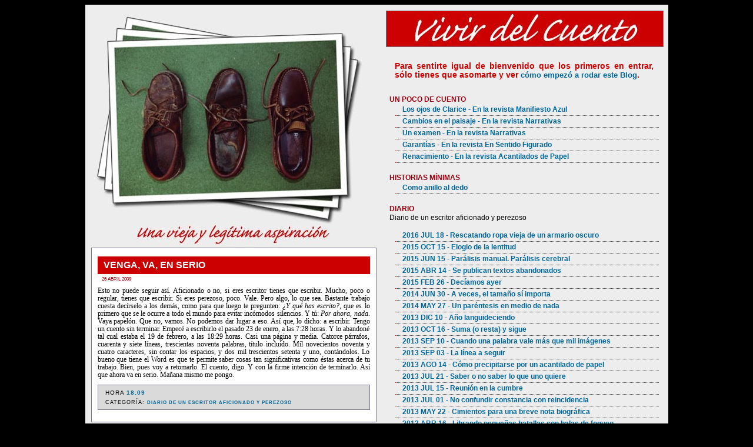

--- FILE ---
content_type: text/html; charset=UTF-8
request_url: https://vivir-del-cuento.blogspot.com/2009/04/venga-va-en-serio.html
body_size: 33925
content:
<!DOCTYPE html>
<html xmlns='http://www.w3.org/1999/xhtml' xmlns:b='http://www.google.com/2005/gml/b' xmlns:data='http://www.google.com/2005/gml/data' xmlns:expr='http://www.google.com/2005/gml/expr'>
<head>
<link href='https://www.blogger.com/static/v1/widgets/2944754296-widget_css_bundle.css' rel='stylesheet' type='text/css'/>
<link href='ENDEREÇO DO SEU ÍCONE' rel='shortcut icon'/>
<title>Vivir del cuento: Venga, va, en serio</title>
<meta content='text/html; charset=UTF-8' http-equiv='Content-Type'/>
<meta content='blogger' name='generator'/>
<link href='https://vivir-del-cuento.blogspot.com/favicon.ico' rel='icon' type='image/x-icon'/>
<link href='http://vivir-del-cuento.blogspot.com/2009/04/venga-va-en-serio.html' rel='canonical'/>
<link rel="alternate" type="application/atom+xml" title="Vivir del cuento - Atom" href="https://vivir-del-cuento.blogspot.com/feeds/posts/default" />
<link rel="alternate" type="application/rss+xml" title="Vivir del cuento - RSS" href="https://vivir-del-cuento.blogspot.com/feeds/posts/default?alt=rss" />
<link rel="service.post" type="application/atom+xml" title="Vivir del cuento - Atom" href="https://www.blogger.com/feeds/8412056078524768858/posts/default" />

<link rel="alternate" type="application/atom+xml" title="Vivir del cuento - Atom" href="https://vivir-del-cuento.blogspot.com/feeds/4464953599381153865/comments/default" />
<!--Can't find substitution for tag [blog.ieCssRetrofitLinks]-->
<meta content='http://vivir-del-cuento.blogspot.com/2009/04/venga-va-en-serio.html' property='og:url'/>
<meta content='Venga, va, en serio' property='og:title'/>
<meta content='Esto no puede seguir así. Aficionado o no, si eres escritor tienes que escribir. Mucho, poco o regular, tienes que escribir. Si eres perezos...' property='og:description'/>
<style id='page-skin-1' type='text/css'><!--
/*
-----------------------------------------------
Blogger Template XLM
Name: Tabs 01
Designer: Áurea R.C.
URL: http://templatesparavoce.blogspot.com
Date: 28 de março de 2008
BH/Brasil
Distributed by: http://BTemplates.com
----------------------------------------------- */
/* Variable definitions
====================
<Variable name="bgcolor" description="Page Background Color"
type="color" default="#550000">
<Variable name="bgcolor2" description="Background Color2"
type="color" default="#550000">
<Variable name="textcolor" description="Text Color"
type="color" default="#F4E2AA">
<Variable name="linkcolor" description="Link Color"
type="color" default="#FE4312">
<Variable name="visitedlinkcolor" description="Visited Link Color"
type="color" default="#FE1607">
<Variable name="pagetitlecolor" description="Blog Title Color"
type="color" default="#C4CCD6">
<Variable name="titlecolor" description="Post Title Color"
type="color" default="#F5F3BA">
<Variable name="descriptioncolor" description="Blog Description Color"
type="color" default="#FF7220">
<Variable name="bordercolor" description="Border Color"
type="color" default="#791513">
<Variable name="sidebarcolor" description="Sidebar Title Color"
type="color" default="#342524">
<Variable name="sidebartextcolor" description="Sidebar Text Color"
type="color" default="#FE892C">
<Variable name="sbwidgcolor" description="Cor da Sidebar"
type="color" default="#C5A35C">
<Variable name="postitlecolor" description="Fundo do Título do Post"
type="color" default="#F5F3BA">
<Variable name="sbtitlecolor" description="Fundo do Título da Sidebar"
type="color" default="#8A6D31">
<Variable name="pagetitlefont" description="Blog Title Font"
type="font"
default="normal normal 200% 'Trebuchet MS',Trebuchet,Verdana,Sans-serif">
<Variable name="descriptionfont" description="Blog Description Font"
type="font"
default="normal normal 78% 'Trebuchet MS', Trebuchet, Verdana, Sans-serif">
<Variable name="bodyfont" description="Text Font"
type="font" default="normal normal 100% 'Arial',Trebuchet,Verdana,Sans-serif">
<Variable name="headerfont" description="Sidebar Title Font"
type="font" default="normal normal 150% 'Trebuchet MS', Arial, Sans-serif;">
<Variable name="postfooterfont" description=" Footer Font"
type="font"
default="normal normal 100% 'Trebuchet MS', Trebuchet, Arial, Verdana, Sans-serif">
<Variable name="linkfont" description="Link Font"
type="font" default="normal normal 100% 'Arial',Trebuchet,Verdana,Sans-serif">
<Variable name="visitedlinkfont" description="Visited Link Font"
type="font" default="normal normal 100% 'Arial',Trebuchet,Verdana,Sans-serif">
*/
#navbar-iframe {
height:0px;
visibility:hidden;
display:none
}
/*---Body---*/
body {
background: #000000 url() repeat top center;
color:#000000;
font: x-small "Trebuchet MS", Trebuchet, Verdana, Sans-serif;
font-size/* */:/**/small;
font-size: /**/small;
text-align: center;
}
a:link {
color:#006699;
font: normal bold 96% Trebuchet, Trebuchet MS, Arial, sans-serif;
text-decoration:none;
}
a:visited {
color:#96B1C5;
font: normal bold 95% Trebuchet, Trebuchet MS, Arial, sans-serif;
text-decoration:none;
}
a:hover {
color:#000000;
text-decoration:underline;
}
a img {
border-width:0;
}
/*---Header---*/
#header-wrapper {
background:;
width:470px;
margin:10px 10px 5px 5px;
float:right;
}
#header {
background:#FFFFFF;
width:470px;
color:#CC0000;
border: 1px solid #777788;
}
#header h1 {
margin:5px;
line-height:1.2em;
text-transform:uppercase;
letter-spacing:.2em;
font: normal bold 226% Trebuchet, Trebuchet MS, Arial, sans-serif;
text-align:center;
padding:10px;
}
#header a {
color:#CC0000;
text-decoration:none;
}
#header a:hover {
color:#CC0000;
}
#header .description {
margin:0px;
padding:0px;
max-width:430px;
text-transform:none;
letter-spacing:.2em;
line-height: 1.2em;
font: normal normal 80% Arial, sans-serif;
color: #ffffff;
text-align: center;
}
/*------ Outer-Wrapper ------------ */
#outer-wrapper {
width:991px;
background:#EDEDED;
margin:0px auto 10px;
text-align: left;
font: normal normal 95% Trebuchet, Trebuchet MS, Arial, sans-serif;
border: 1px none #777788;
}
#main-wrapper{
width:490px; _width:480px;
margin:10px 0px 0px 10px;
float:left;
word-wrap: break-word; /* fix for long text breaking sidebar float in IE */
overflow: hidden;     /* fix for long non-text content breaking IE sidebar float */
}
#tabsidebar-wrapper{
background: url();
width: 470px;
margin:0px 10px 5px 5px;
border: 1px none #777788;
float:right;
}
#sidebar-wrapper /*RIGHT*/{
background: url();
width: 230px;
margin:5px 10px 5px 10px;
float: right;
word-wrap: break-word; /* fix for long text breaking sidebar float in IE */
overflow: hidden;     /* fix for long non-text content breaking IE sidebar float */
}
#newsidebar-wrapper /*LEFT*/{
background:;
width: 230px;
margin:5px 0px 5px 0px;
float: right;
word-wrap: break-word; /* fix for long text breaking sidebar float in IE */
overflow: hidden;     /* fix for long non-text content breaking IE sidebar float */
}
#rightsidebar-wrapper{
background: url();
width: 470px;
margin:0px 10px 5px 5px;
border: 1px none #777788;
float: right;
}
/* Headings
------------------------------------------------ */
h2 {
margin:1.5em 0 .75em;
font:normal bold 96% Trebuchet, Trebuchet MS, Arial, sans-serif;
line-height: 1.4em;
text-transform:uppercase;
color:#99000f;
}
/*----Posts--------------------------------------------------------------------*/
.date-header {
margin:0px 5px 5px 7px;
text-align:left;
font: normal normal 95% Trebuchet, Trebuchet MS, Arial, sans-serif;
font-size:70%;
}
.post {
background:#ffffff;
padding:10px;
margin-bottom:10px;
font: normal normal 95% Trebuchet, Trebuchet MS, Arial, sans-serif;
color: #000000;
border:1px solid #777788;
}
.post h3 {
margin:.25em 0 0;
padding:0px 0px 4px;
font-size:140%;
font-weight:normal;
line-height:1.4em;
}
.post h3 a, .post h3 a:visited, .post h3 strong {
background:#CC0000 url("") no-repeat left bottom;
display: block;
text-transform:uppercase;
text-decoration:none;
color:#ffffff;
font: normal bold 95% Trebuchet, Trebuchet MS, Arial, sans-serif;
font-weight:bold;
padding:6px 6px 6px 10px;
border:1px none #777788;
}
.post h3 strong, .post h3 a:hover {
color:#000000;
}
.post p {
margin:0px 0 .75em;
line-height:1.1em;
}
.post-footer {
background:#DADADA;
margin:10px auto;
color:#000000;
padding: 2px;
text-transform:uppercase;
letter-spacing:.1em;
font: normal normal 86% Trebuchet, Trebuchet MS, Arial, sans-serif;
font-weight:normal;
line-height: 1.5em;
border:1px solid #777788;
}
.post-footer p {margin: 5px;}
.post-author {
padding-left:5px;
padding-top:5px;
background: url() center left no-repeat;
font: normal normal 86% Trebuchet, Trebuchet MS, Arial, sans-serif;
}
.post-labels {
padding-left:5px;
padding-top:5px;
background: url() center left no-repeat;
font: normal normal 86% Trebuchet, Trebuchet MS, Arial, sans-serif;
}
.feed-links {
padding-left:20px;
padding-top:5px;
margin-left: 0px;
background: url(https://lh3.googleusercontent.com/blogger_img_proxy/AEn0k_ssqTawfRvL3X-slDLmPH5hngQhslwjqYvgTVu5s6-MaQ4PYhJVQDJrti6KtcsKOgVAHCp3tutWnDFlgs_54dCI0rIn8wz7U1sOTBT6K6pl6qkSUw8QdwtUiX_Ry79PfDzXcBme3X6whvTUNRbf8mwDOgVmylj9S7g=s0-d) center left no-repeat;
font: normal normal 86% Trebuchet, Trebuchet MS, Arial, sans-serif;
}
.post blockquote {
background:#F8F8F8;
margin:10px;
padding:5px 5px 5px 10px;
border:2px solid #CC0000;
border-width:2px 0;
}
.post blockquote p {
margin:.5em 0;
}
.comment-link {
margin-left:.6em;
}
a.comment-link {
/* IE5.0/Win doesn't apply padding to inline elements,
so we hide these two declarations from it */
background/* */:/**/url()center left no-repeat;
padding-left:18px;
font: normal normal 86% Trebuchet, Trebuchet MS, Arial, sans-serif;
line-height: 1.8em;
}
.post img {
padding:4px;
border:1px none #777788;
}
.post blockquote {
margin:1em 20px;
}
.post blockquote p {
margin:.75em 0;
}
/* Sidebar Content
----------------------------------------------- */
.sidebar {
color: #99000f;
line-height: 1.3em;
margin: 0;
}
.sidebar h2 {
margin: 2px 0 .5em;
padding: 2px;
background: #000000;
color:#ffffff;
border:1px solid #777788;
text-align:center;
text-transform:none;
}
.rightsidebar h2 {
margin: 2px 0 .5em;
padding: 2px 10px;
background: #000000;
color:#ffffff;
border:1px solid #777788;
text-align:center;
text-transform:none;
}
.sidebar ul, .rightsidebar ul {
list-style:none;
margin:0 0 0;
padding:0 0 0 10px;
color: #99000f;
}
.sidebar li, .rightsidebar li {
background-position: 0px 5px;
margin:0;
padding:0 0 3px 11px;
border-bottom:1px dotted #777788;
line-height:1.4em;
color: #006699;
}
.sidebar .widget {
margin:0px 0px 5px 0px;
padding:5px 5px 5px 5px;
background:#ffffff;
border: 1px solid #777788;
color:#99000f;
}
.rightsidebar .widget{
margin:0px 0px 5px 0px;
padding:5px 5px 5px 5px;
background:#ffffff;
border: 1px solid #777788;
}
.tabsidebar .widget{
padding:5px;
background:#ffffff;
text-align:left;
}
.main .widget {
margin:0px;
padding:0px 5px 0px 0px;
background:;
border: 2px none #777788;
}
.main .Blog {
border-bottom-width: 0;
}
/* Comments
----------------------------------------------- */
#comments {
margin:2em 0 0;
border-top:2px solid #cc0000;
padding-top:1em;
}
#comments h4 {
padding-left: 5px;
margin:1em 0;
font-weight: bold;
line-height: 1.4em;
text-transform:uppercase;
letter-spacing:.2em;
color: #CC0000;
}
#comments-block {
padding-left: 5px;
margin:1em 0 1.5em;
line-height:1.3em;
}
#comments-block .comment-author {
padding-left: 5px;
margin:.5em 0;
}
#comments-block .comment-body {
padding-left: 5px;
margin:.25em 0 0;
}
#comments-block .comment-footer {
padding-left: 5px;
margin:-.25em 0 2em;
line-height: 1.4em;
text-transform:uppercase;
letter-spacing:.1em;
}
#comments-block .comment-body p {
padding-left: 5px;
margin:0 0 .75em;
}
.deleted-comment {
padding-left: 5px;
font-style:italic;
color:gray;
}
#blog-pager-newer-link {
padding: 5px;
float: left;
}
#blog-pager-older-link {
padding: 5px;
float: right;
}
#blog-pager {
text-align: center;
}
/* Profile
----------------------------------------------- */
.profile-img {
float: left;
margin: 0 5px 5px 0;
padding: 4px;
border: 1px solid #777788;
}
.profile-data {
margin:0;
text-align: left;
text-transform: uppercase;
letter-spacing:.1em;
font: normal normal 95% Trebuchet, Trebuchet MS, Arial, sans-serif;
color: #99000f;
font-weight: bold;
line-height: 1.2em;
}
.profile-datablock {
margin:.5em 0 .5em;
}
.profile-textblock {
margin: 0.5em 0;
line-height: 1.2em;
text-align: left;
}
.profile-link {
font: normal normal 95% Trebuchet, Trebuchet MS, Arial, sans-serif;
text-color: #ffffff;
text-align: center;
text-transform: uppercase;
letter-spacing: .1em;
}
/* Footer
------------------------------------------------ */
#footer {
width:660;
clear:both;
margin:0 auto;
padding-top:10px;
line-height: 1.6em;
text-transform:none;
letter-spacing:.1em;
text-align: center;
}
.widecolumn .post {
margin: 0;
}
.narrowcolumn .postmetadata {
padding-top: 0px;
}
.widecolumn .postmetadata {
margin: 0px 0;
}
h2 {
margin-top: 5px;
margin-right: 0px;
margin-bottom: 0px;
margin-left: 0px;
}
h3 {
padding: 0px;
margin-top: 10px;
margin-right: 0px;
margin-bottom: 0px;
margin-left: 0px;
}
h3.comments {
padding: 0;
margin: 20px auto 20px ;
}
/*------Creditos------*/
.credit{
font-size:12px;
color:#006699;
display:block;
text-align: center;
height:20px;
}
.credit a{
color:#006699;
font-size:12px;
}
.credit a:hover {
color:#96B1C5;
font-size:12px;
}
/*----Menu de Navegação Superior----*/
#navigationcontainer{
width:440px;
float:right;
text-align: justify;
display:block;
font-size:110%;
font-weight:normal;
margin:5px 25px 0px 0px;
background:EDEDED;
border:0px solid #777788;
text-transform:none;
}
#navigation ul{margin:0;padding:0;list-style-type:none;width:auto;}
#navigation ul li{display:block;float:left;margin:0;}
#navigation ul li a{
display:block;
float:left;
color:#ffffff;
text-decoration:none;
padding:10px;
background:transparent url() no-repeat top right;
border-right:1px solid #777788;
}
#navigation ul li a:hover,#navigation ul li a.current {
color:#000;
background: #ccc;
border-color: #227;
}
/*--------Tabber ---------------------------------*/
.tabberlive .tabbertabhide {
display:none; }
/*--------------------------------------------------
.tabber = before the tabber interface is set up
.tabberlive = after the tabber interface is set up
--------------------------------------------------*/
.tabber {     }
.tabberlive {
margin-top:10px;
width:470px;
}
/*--------------------------------------------------
ul.tabbernav = the tab navigation list
li.tabberactive = the active tab
--------------------------------------------------*/
ul.tabbernav{
margin:0;
padding: 3px 0;
border-bottom: 1px solid #778;
font-weight: bold;
}
ul.tabbernav li{
list-style: none;
margin: 0;
display: inline;
}
/*--- Links Inativos ---*/
ul.tabbernav li a{
padding: 3px 0.5em;
margin-left: 3px;
border-right: 1px solid #778;
border-left: 1px solid #778;
border-top: 1px solid #778;
border-bottom: none;
background:#000000;
text-decoration: none;
}
ul.tabbernav li a:link { color:#fff; }
ul.tabbernav li a:visited { color: #667; }
ul.tabbernav li a:hover{
color:#000;
background: #ccc;
border-color: #227;
}
/*--- Links Ativos ---*/
ul.tabbernav li.tabberactive a{
background-color: #fff;
color:#CC0000;
border-bottom: 1px solid #fff;
}
ul.tabbernav li.tabberactive a:hover{
color:#ccc;
background: white;
border-bottom: 1px solid white;
}
/*------  Conteúdo da Tab = .tabbertab
Add style only after the tabber interface is set up (.tabberlive)
--------------------------------------------------*/
.tabberlive .tabbertab {
background:#fff;
padding:5px;
border:1px solid #778;
border-top:0;
height:225px;
overflow:auto;
text-align: justify;
}
.tabberwidg {
background:transparent;
padding:6px;
}
.tabberwidg ul {
list-style:none;
margin:0 0 0;
padding:0 0 0 10px;
}
.tabberwidg li {
background-position: 0px 5px;
margin:0;
padding:2px 0 3px 2px;
border-bottom:1px dotted #CC0000;
text-indent:10px;
color: #006699;
}
/* If desired, hide the heading since a heading is provided by the tab - Se desejado, ocultam o título desde que um título é fornecido pela etiqueta*/
.tabberlive .tabbertab h2 {
display:none;
}
.tabberlive .tabbertab h3 {
display:none;
}
/* Example of using an ID to set different styles for the tabs on the page */
.tabberlive#tab1 {   float:right;
}
.tabberlive#tab2 {   float:right;
}
.tabberlive#tab2 .tabbertab {
height:225px;
overflow:auto;
}
/** Page structure tweaks for layout editor wireframe */
body#layout #header {
margin-left: 0px;
margin-right: 0px;
}
.even {
background-color: #0A001B;
}
.odd {
background-color: #0A001B;
}

--></style>
<script src="//www.barelyfitz.com/projects/tabber/tabber.js" type="text/javascript">  </script>
<link href='https://www.blogger.com/dyn-css/authorization.css?targetBlogID=8412056078524768858&amp;zx=dc11b506-4ff1-4cb8-953a-28475aab2a14' media='none' onload='if(media!=&#39;all&#39;)media=&#39;all&#39;' rel='stylesheet'/><noscript><link href='https://www.blogger.com/dyn-css/authorization.css?targetBlogID=8412056078524768858&amp;zx=dc11b506-4ff1-4cb8-953a-28475aab2a14' rel='stylesheet'/></noscript>
<meta name='google-adsense-platform-account' content='ca-host-pub-1556223355139109'/>
<meta name='google-adsense-platform-domain' content='blogspot.com'/>

</head>
<script type='text/javascript'>
var gaJsHost = (("https:" == document.location.protocol) ? "https://ssl." : "http://www.");
document.write(unescape("%3Cscript src='" + gaJsHost + "google-analytics.com/ga.js' type='text/javascript'%3E%3C/script%3E"));
</script>
<script type='text/javascript'>
var pageTracker = _gat._getTracker("UA-5053629-1");
pageTracker._initData();
pageTracker._trackPageview();
</script>
<body>
<div class='navbar section' id='navbar'><div class='widget Navbar' data-version='1' id='Navbar1'><script type="text/javascript">
    function setAttributeOnload(object, attribute, val) {
      if(window.addEventListener) {
        window.addEventListener('load',
          function(){ object[attribute] = val; }, false);
      } else {
        window.attachEvent('onload', function(){ object[attribute] = val; });
      }
    }
  </script>
<div id="navbar-iframe-container"></div>
<script type="text/javascript" src="https://apis.google.com/js/platform.js"></script>
<script type="text/javascript">
      gapi.load("gapi.iframes:gapi.iframes.style.bubble", function() {
        if (gapi.iframes && gapi.iframes.getContext) {
          gapi.iframes.getContext().openChild({
              url: 'https://www.blogger.com/navbar/8412056078524768858?po\x3d4464953599381153865\x26origin\x3dhttps://vivir-del-cuento.blogspot.com',
              where: document.getElementById("navbar-iframe-container"),
              id: "navbar-iframe"
          });
        }
      });
    </script><script type="text/javascript">
(function() {
var script = document.createElement('script');
script.type = 'text/javascript';
script.src = '//pagead2.googlesyndication.com/pagead/js/google_top_exp.js';
var head = document.getElementsByTagName('head')[0];
if (head) {
head.appendChild(script);
}})();
</script>
</div></div>
<!-- skip links for text browsers -->
<span id='skiplinks' style='display:none;'>
<a href='#main'>skip to main </a> |
      <a href='#sidebar'>skip to sidebar</a>
</span>
<div id='outer-wrapper'><div id='wrap2'>
<div id='main-wrapper'>
<div class='main section' id='main'><div class='widget Image' data-version='1' id='Image2'>
<div class='widget-content'>
<img alt='' height='400' id='Image2_img' src='https://blogger.googleusercontent.com/img/b/R29vZ2xl/AVvXsEhyYK4pr7qrmX5SjyBscKa2spnvqIhKMaTFskPgz0eL6-hSEJ8JtDCVwe0QVidiuQuTpKfSCuz-bqgtEi1i4r1eUOPqn4PLKka2CXEUt9lz8Dv28UOBU5lE0MtPSvAPfjIRbPO1siWS1MI/s490/CabeceraTab.jpg' width='470'/>
<br/>
</div>
<div class='clear'></div>
</div><div class='widget Blog' data-version='1' id='Blog1'>
<div class='blog-posts'>
<!--Can't find substitution for tag [adStart]-->
<div class='post uncustomized-post-template'>
<a name='4464953599381153865'></a>
<h3 class='post-title'>
<a href='https://vivir-del-cuento.blogspot.com/2009/04/venga-va-en-serio.html'>Venga, va, en serio</a>
<h2 class='date-header'>26 abril 2009</h2>
</h3>
<div class='post-header-line-1'></div>
<div class='post-body'>
<p><div  style="text-align: justify;font-family:trebuchet ms;"><span style="font-size:100%;">Esto no puede seguir así. Aficionado o no, si eres escritor tienes que escribir. Mucho, poco o regular, tienes que escribir. Si eres perezoso, poco. Vale. Pero algo, lo que sea. Bastante trabajo cuesta decírselo a los demás, como para que luego te pregunten: <span style="font-style: italic;">&#191;Y qué has escrito?</span>, que es lo primero que se le ocurre a todo el mundo para evitar incómodos silencios. Y tú: <span style="font-style: italic;">Por ahora, nada</span>. Vaya papelón. Que no, vamos. No podemos dar lugar a eso. Así que, lo dicho: a escribir. Tengo un cuento sin terminar. Empecé a escribirlo el pasado 23 de enero, a las 7:28 horas. Y lo abandoné tal cual estaba el 19 de febrero, a las 18:29 horas. Casi una página y media. Catorce párrafos, cuarenta y siete líneas, trescientas noventa palabras, título incluido. Mil novecientos noventa y cuatro caracteres, sin contar los espacios, y dos mil trescientos setenta y uno, contándolos. Lo bueno que tiene el Word es que te permite saber cosas tan significativas como éstas acerca de tu trabajo. Bien, pues voy a retomarlo. El cuento, digo. Y con la firme intención de terminarlo. Así que ahora va en serio. Mañana mismo me pongo.</span></div></p>
<div style='clear: both;'></div>
</div>
<div class='post-footer'>
<p class='post-footer-line post-footer-line-1'>
<span class='post-author'>
</span>
<span class='post-timestamp'>
Hora
<a class='timestamp-link' href='https://vivir-del-cuento.blogspot.com/2009/04/venga-va-en-serio.html' title='permanent link'>18:09</a>
</span>
<span class='post-comment-link'>
</span>
<span class='post-backlinks post-comment-link'>
</span>
<span class='post-icons'>
<span class='item-action'>
<a href='https://www.blogger.com/email-post/8412056078524768858/4464953599381153865' title='Enviar entrada por correo electrónico'>
<span class='email-post-icon'>&#160;</span>
</a>
</span>
</span>
</p>
<p class='post-footer-line post-footer-line-2'>
<span class='post-labels'>
Categoría:
<a href='https://vivir-del-cuento.blogspot.com/search/label/Diario%20de%20un%20escritor%20aficionado%20y%20perezoso' rel='tag'>Diario de un escritor aficionado y perezoso</a>
</span>
</p>
<p class='post-footer-line post-footer-line-3'></p>
</div>
</div>
<div class='comments' id='comments'>
<a name='comments'></a>
<h4>
15
comentarios:
        
</h4>
<dl id='comments-block'>
<dt class='comment-author' id='comment-3859770693638434245'>
<a name='comment-3859770693638434245'></a>
<a href='https://www.blogger.com/profile/11133103190056294361' rel='nofollow'>Antonio Rentero</a>
dijo...
</dt>
<dd class='comment-body'>
<p>Quiza haya llegado ya el momento de distinguir entre ESCRITOR y PUBLICADOR.<br /><br />Ej. practico del caso nº 1<br /><br />-&#191;Que has escrito?<br />-Un monton de relatos, algun poemario, un par de ensayos y una trilogia de novelas.<br /><br />Ej. practico del caso nº 2<br /><br />-&#191;Que has publicado?<br />-De momento nada, &#191;y tu?<br /><br /><br />Y asi sucesivamente.</p>
</dd>
<dd class='comment-footer'>
<span class='comment-timestamp'>
<a href='#comment-3859770693638434245' title='comment permalink'>
26/4/09, 20:37
</a>
<span class='item-control blog-admin pid-1246394199'>
<a href='https://www.blogger.com/comment/delete/8412056078524768858/3859770693638434245' title='Eliminar comentario'>
<span class='delete-comment-icon'>&#160;</span>
</a>
</span>
</span>
</dd>
<dt class='comment-author' id='comment-4388151307671352137'>
<a name='comment-4388151307671352137'></a>
<a href='https://www.blogger.com/profile/05098735563449202539' rel='nofollow'>Leandro</a>
dijo...
</dt>
<dd class='comment-body'>
<p>Perfecto. Esa es una distinción que me va a venir bastante bien en lo sucesivo. En cualquier caso, no se me negará que para entrar aunque sea sólo en la primera categoría, algo habrá que escribir. Así que insisto: mañana mismo me pongo. Hoy no, que todavía me tiemblan las manos con la emoción del partido</p>
</dd>
<dd class='comment-footer'>
<span class='comment-timestamp'>
<a href='#comment-4388151307671352137' title='comment permalink'>
26/4/09, 21:21
</a>
<span class='item-control blog-admin pid-436499910'>
<a href='https://www.blogger.com/comment/delete/8412056078524768858/4388151307671352137' title='Eliminar comentario'>
<span class='delete-comment-icon'>&#160;</span>
</a>
</span>
</span>
</dd>
<dt class='comment-author' id='comment-4812494145238405028'>
<a name='comment-4812494145238405028'></a>
<a href='https://www.blogger.com/profile/11133103190056294361' rel='nofollow'>Antonio Rentero</a>
dijo...
</dt>
<dd class='comment-body'>
<p>La duda es &#191;aceptamos pulpo como animal de compañía y valoramos BLOG como PUBLICACIÓN?<br /><br />Hete ahí la topota del cordero...</p>
</dd>
<dd class='comment-footer'>
<span class='comment-timestamp'>
<a href='#comment-4812494145238405028' title='comment permalink'>
26/4/09, 21:23
</a>
<span class='item-control blog-admin pid-1246394199'>
<a href='https://www.blogger.com/comment/delete/8412056078524768858/4812494145238405028' title='Eliminar comentario'>
<span class='delete-comment-icon'>&#160;</span>
</a>
</span>
</span>
</dd>
<dt class='comment-author' id='comment-6067729719145189764'>
<a name='comment-6067729719145189764'></a>
<a href='https://www.blogger.com/profile/05098735563449202539' rel='nofollow'>Leandro</a>
dijo...
</dt>
<dd class='comment-body'>
<p>Ésa me la tengo que pensar. Y tengo varias ya en tareas pendientes. De todas formas, en el mejor de los casos sería autopublicación. Poco profesional. Aficionado, por lo tanto. Aficionado y perezoso, creo que ya lo dije</p>
</dd>
<dd class='comment-footer'>
<span class='comment-timestamp'>
<a href='#comment-6067729719145189764' title='comment permalink'>
26/4/09, 21:29
</a>
<span class='item-control blog-admin pid-436499910'>
<a href='https://www.blogger.com/comment/delete/8412056078524768858/6067729719145189764' title='Eliminar comentario'>
<span class='delete-comment-icon'>&#160;</span>
</a>
</span>
</span>
</dd>
<dt class='comment-author' id='comment-3263043188790322744'>
<a name='comment-3263043188790322744'></a>
<a href='https://www.blogger.com/profile/11133103190056294361' rel='nofollow'>Antonio Rentero</a>
dijo...
</dt>
<dd class='comment-body'>
<p>Con lo cual nos iriamos a la tercera derivada... si escribo (mas o menos cantidad, mas o menos calidad, mas o menos periodicidad) y me autopublico blogueristicamente... &#191;no sera lo importante al final que me lean?<br /><br />Dios, ya me veo preso de la audiencia de mi blog como un Sarda cualquiera :-(</p>
</dd>
<dd class='comment-footer'>
<span class='comment-timestamp'>
<a href='#comment-3263043188790322744' title='comment permalink'>
26/4/09, 21:56
</a>
<span class='item-control blog-admin pid-1246394199'>
<a href='https://www.blogger.com/comment/delete/8412056078524768858/3263043188790322744' title='Eliminar comentario'>
<span class='delete-comment-icon'>&#160;</span>
</a>
</span>
</span>
</dd>
<dt class='comment-author' id='comment-9111596630745125028'>
<a name='comment-9111596630745125028'></a>
<a href='https://www.blogger.com/profile/05098735563449202539' rel='nofollow'>Leandro</a>
dijo...
</dt>
<dd class='comment-body'>
<p>Me rindo</p>
</dd>
<dd class='comment-footer'>
<span class='comment-timestamp'>
<a href='#comment-9111596630745125028' title='comment permalink'>
26/4/09, 22:49
</a>
<span class='item-control blog-admin pid-436499910'>
<a href='https://www.blogger.com/comment/delete/8412056078524768858/9111596630745125028' title='Eliminar comentario'>
<span class='delete-comment-icon'>&#160;</span>
</a>
</span>
</span>
</dd>
<dt class='comment-author' id='comment-2673392741414345364'>
<a name='comment-2673392741414345364'></a>
Anónimo
dijo...
</dt>
<dd class='comment-body'>
<p>No te rindas aun.</p>
</dd>
<dd class='comment-footer'>
<span class='comment-timestamp'>
<a href='#comment-2673392741414345364' title='comment permalink'>
26/4/09, 22:51
</a>
<span class='item-control blog-admin pid-519411582'>
<a href='https://www.blogger.com/comment/delete/8412056078524768858/2673392741414345364' title='Eliminar comentario'>
<span class='delete-comment-icon'>&#160;</span>
</a>
</span>
</span>
</dd>
<dt class='comment-author' id='comment-1862239057678905693'>
<a name='comment-1862239057678905693'></a>
<a href='https://www.blogger.com/profile/05098735563449202539' rel='nofollow'>Leandro</a>
dijo...
</dt>
<dd class='comment-body'>
<p>No lo hago. Pero eso no asegura victorias.</p>
</dd>
<dd class='comment-footer'>
<span class='comment-timestamp'>
<a href='#comment-1862239057678905693' title='comment permalink'>
26/4/09, 22:58
</a>
<span class='item-control blog-admin pid-436499910'>
<a href='https://www.blogger.com/comment/delete/8412056078524768858/1862239057678905693' title='Eliminar comentario'>
<span class='delete-comment-icon'>&#160;</span>
</a>
</span>
</span>
</dd>
<dt class='comment-author' id='comment-5872054193565352345'>
<a name='comment-5872054193565352345'></a>
<a href='https://www.blogger.com/profile/13815950148018619556' rel='nofollow'>Sarashina</a>
dijo...
</dt>
<dd class='comment-body'>
<p>Escritor es quien escribe y es leído por otros, los cuales le reconocen un valor a su escritura. Lo demás son circunstancias que además pueden ser transitorias, tangenciales, ocasionales. La distinción entre aficionado y profesional en escritores se puede hacer, pero te quiero recordar que la mayoría de los escritores grandes eran aficionados, por lo menos los españoles. Es profesional sólo el que vive de escribir. A mí eso siempre me ha creado contradicción. No me gusta la profesionalización del escritor, a no ser que sea una persona que pueda vivir con muy poco. Es un tema complicado y con muchos matices.<br />Si te gusta escribir, hazlo. Nada más. Luego ya verás qué haces con todo eso.</p>
</dd>
<dd class='comment-footer'>
<span class='comment-timestamp'>
<a href='#comment-5872054193565352345' title='comment permalink'>
26/4/09, 23:40
</a>
<span class='item-control blog-admin pid-990854431'>
<a href='https://www.blogger.com/comment/delete/8412056078524768858/5872054193565352345' title='Eliminar comentario'>
<span class='delete-comment-icon'>&#160;</span>
</a>
</span>
</span>
</dd>
<dt class='comment-author' id='comment-6441192752825413334'>
<a name='comment-6441192752825413334'></a>
<a href='https://www.blogger.com/profile/05098735563449202539' rel='nofollow'>Leandro</a>
dijo...
</dt>
<dd class='comment-body'>
<p>Escritor profesional es el que vive de escribir, y también el que vive de ser escritor. &#191;O no? No es lo mismo, me temo. Matices, muchos matices. Y uno importante, me lo apunto: que alguien lea lo que has escrito y lo aprecie. Ya lo apuntaba Rentero justo antes de mi rendición, rendición que dejo sin efecto desde ya. Es que ayer estaba un poco cansado. Gran esfuerzo en el partido contra el Sevilla. Y entiendo que el lector debe ser ajeno al círculo de afectos; no valen tu abuela, tu madre, tu familia o tus amiguetes, &#191;no? En cualquier caso, para que te lean, para que aprecien tu escritura, para que publiques o para cobrar, antes habrá que escribir algo. Pues vamos, que ya es lunes y todavía no me he puesto a ello.</p>
</dd>
<dd class='comment-footer'>
<span class='comment-timestamp'>
<a href='#comment-6441192752825413334' title='comment permalink'>
27/4/09, 7:42
</a>
<span class='item-control blog-admin pid-436499910'>
<a href='https://www.blogger.com/comment/delete/8412056078524768858/6441192752825413334' title='Eliminar comentario'>
<span class='delete-comment-icon'>&#160;</span>
</a>
</span>
</span>
</dd>
<dt class='comment-author' id='comment-2133138086122654439'>
<a name='comment-2133138086122654439'></a>
Anónimo
dijo...
</dt>
<dd class='comment-body'>
<p>Yo prefiero ponerme a escribir sólo cuando me apetece, todo lo demás me queda forzado...</p>
</dd>
<dd class='comment-footer'>
<span class='comment-timestamp'>
<a href='#comment-2133138086122654439' title='comment permalink'>
27/4/09, 20:56
</a>
<span class='item-control blog-admin pid-519411582'>
<a href='https://www.blogger.com/comment/delete/8412056078524768858/2133138086122654439' title='Eliminar comentario'>
<span class='delete-comment-icon'>&#160;</span>
</a>
</span>
</span>
</dd>
<dt class='comment-author' id='comment-3006911560086219686'>
<a name='comment-3006911560086219686'></a>
<a href='https://www.blogger.com/profile/05098735563449202539' rel='nofollow'>Leandro</a>
dijo...
</dt>
<dd class='comment-body'>
<p>Lo que pasa es que cuando me apetece no siempre es buen momento. Y cuando es buen momento no siempre me apetece. No es tan fácil conciliar esto. Tal vez deberían sacar una ley para la conciliación de la vida laboral, familiar y estrictamente personal. Personal de cuando uno está solo consigo mismo, vamos.</p>
</dd>
<dd class='comment-footer'>
<span class='comment-timestamp'>
<a href='#comment-3006911560086219686' title='comment permalink'>
27/4/09, 21:17
</a>
<span class='item-control blog-admin pid-436499910'>
<a href='https://www.blogger.com/comment/delete/8412056078524768858/3006911560086219686' title='Eliminar comentario'>
<span class='delete-comment-icon'>&#160;</span>
</a>
</span>
</span>
</dd>
<dt class='comment-author' id='comment-1178635369815796131'>
<a name='comment-1178635369815796131'></a>
<a href='https://www.blogger.com/profile/13815950148018619556' rel='nofollow'>Sarashina</a>
dijo...
</dt>
<dd class='comment-body'>
<p>Pues la apetencia es una cosa muy mala que no hay que tener en cuenta. Quiero decir, que hay que ponerse, tengas ganas o no. Lo que decía un amigo mío, que no es profesional porque no se ha puesto a ello, que para empezar hayu que poner una chorrada, algo así como "dónde están las llaves, matarile, matarile" y seguir, y luego ya verás qué haces con el principio. <br />Y sí, hay muchos matices, pero sería largo. El que no vive de ello, por ejemplo, escribe lo que le da la gana y cuando le da la gana. Lo dicho, cervantes, sin ir más lejos, no era un profesional. No consiguió vivir de ello, quiero decir.</p>
</dd>
<dd class='comment-footer'>
<span class='comment-timestamp'>
<a href='#comment-1178635369815796131' title='comment permalink'>
27/4/09, 22:48
</a>
<span class='item-control blog-admin pid-990854431'>
<a href='https://www.blogger.com/comment/delete/8412056078524768858/1178635369815796131' title='Eliminar comentario'>
<span class='delete-comment-icon'>&#160;</span>
</a>
</span>
</span>
</dd>
<dt class='comment-author' id='comment-5723841458700584677'>
<a name='comment-5723841458700584677'></a>
<a href='https://www.blogger.com/profile/05098735563449202539' rel='nofollow'>Leandro</a>
dijo...
</dt>
<dd class='comment-body'>
<p>Ya sabes: obligación o devoción</p>
</dd>
<dd class='comment-footer'>
<span class='comment-timestamp'>
<a href='#comment-5723841458700584677' title='comment permalink'>
28/4/09, 19:12
</a>
<span class='item-control blog-admin pid-436499910'>
<a href='https://www.blogger.com/comment/delete/8412056078524768858/5723841458700584677' title='Eliminar comentario'>
<span class='delete-comment-icon'>&#160;</span>
</a>
</span>
</span>
</dd>
<dt class='comment-author' id='comment-7942122281302671337'>
<a name='comment-7942122281302671337'></a>
Anónimo
dijo...
</dt>
<dd class='comment-body'>
<p>Devoción siempre.</p>
</dd>
<dd class='comment-footer'>
<span class='comment-timestamp'>
<a href='#comment-7942122281302671337' title='comment permalink'>
28/4/09, 19:15
</a>
<span class='item-control blog-admin pid-519411582'>
<a href='https://www.blogger.com/comment/delete/8412056078524768858/7942122281302671337' title='Eliminar comentario'>
<span class='delete-comment-icon'>&#160;</span>
</a>
</span>
</span>
</dd>
</dl>
<p class='comment-footer'>
<a href='https://www.blogger.com/comment/fullpage/post/8412056078524768858/4464953599381153865' onclick='javascript:window.open(this.href, "bloggerPopup", "toolbar=0,location=0,statusbar=1,menubar=0,scrollbars=yes,width=640,height=500"); return false;'>Publicar un comentario</a>
</p>
<div id='backlinks-container'>
<div id='Blog1_backlinks-container'>
</div>
</div>
</div>
<!--Can't find substitution for tag [adEnd]-->
</div>
<div class='blog-pager' id='blog-pager'>
<span id='blog-pager-newer-link'>
<a class='blog-pager-newer-link' href='https://vivir-del-cuento.blogspot.com/2009/04/lunes.html' id='Blog1_blog-pager-newer-link' title='Entrada más reciente'>Entrada más reciente</a>
</span>
<span id='blog-pager-older-link'>
<a class='blog-pager-older-link' href='https://vivir-del-cuento.blogspot.com/2009/04/el-personaje-principal.html' id='Blog1_blog-pager-older-link' title='Entrada antigua'>Entrada antigua</a>
</span>
<a class='home-link' href='https://vivir-del-cuento.blogspot.com/'>Inicio</a>
</div>
<div class='clear'></div>
<div class='post-feeds'>
<div class='feed-links'>
Suscribirse a:
<a class='feed-link' href='https://vivir-del-cuento.blogspot.com/feeds/4464953599381153865/comments/default' target='_blank' type='application/atom+xml'>Enviar comentarios (Atom)</a>
</div>
</div>
</div></div>
</div>
<div id='content-wrapper'>
<div id='header-wrapper'>
<div class='header section' id='header'><div class='widget Header' data-version='1' id='Header1'>
<div id='header-inner'>
<a href='https://vivir-del-cuento.blogspot.com/' style='display: block'>
<img alt='Vivir del cuento' height='60px; ' id='Header1_headerimg' src='https://blogger.googleusercontent.com/img/b/R29vZ2xl/AVvXsEhumaXmmsUYd1Zc9nP_5zFYQ1CaRziBP1Gk66xq5fUT2xGZs9OvkgmRPOjtAFuZaOjH9FxUVwaRlJVwP05QK58H_FK92hyMWrSr4z_5_PHBn5i26bJA3kkrL9Ux626oTsqYZWUGm0MFW1o/s1600-r/T%C3%ADtuloTab5.jpg' style='display: block' width='470px; '/>
</a>
</div>
</div></div>
</div>
<!-- Não esqueça de colocar aqui os seus links!!-->
<div id='navigationcontainer'>
<div id='navigation'>
<div class='navigationcontainer section' id='navigation'><div class='widget Text' data-version='1' id='Text1'>
<div class='widget-content'>
<span style="color: rgb(204, 0, 0); font-weight: bold;"><br/>Para sentirte igual de bienvenido que los primeros en entrar, sólo tienes que asomarte y ver <a href="http://vivir-del-cuento.blogspot.com/2008/07/para-empezar.html">cómo empezó a rodar este Blog</a>.<br/><br/></span>
</div>
<div class='clear'></div>
</div></div>
</div></div>
<div id='tabsidebar-wrapper'>
<div class='tabber' id='tab1'>
<div class='tabbertab'>
<div class='tabberwidg section' id='tabberwidg1'><div class='widget LinkList' data-version='1' id='LinkList2'>
<h2>Un poco de cuento</h2>
<div class='widget-content'>
<ul>
<li><a href='http://vivir-del-cuento.blogspot.com.es/2016/07/rescatando-ropa-vieja-de-un-armario.html'>Los ojos de Clarice - En la revista Manifiesto Azul</a></li>
<li><a href='http://vivir-del-cuento.blogspot.com.es/2015/04/se-publican-textos-abandonados.html'>Cambios en el paisaje - En la revista Narrativas</a></li>
<li><a href='http://vivir-del-cuento.blogspot.com.es/2014/05/un-breve-parentesis-en-medio-de-nada.html'>Un examen - En la revista Narrativas</a></li>
<li><a href='http://vivir-del-cuento.blogspot.com.es/2013/12/ano-languideciendo.html'>Garantías - En la revista En Sentido Figurado</a></li>
<li><a href='http://vivir-del-cuento.blogspot.com.es/2013/09/la-linea-seguir.html'>Renacimiento - En la revista Acantilados de Papel</a></li>
</ul>
<div class='clear'></div>
</div>
</div></div>
</div>
<div class='tabbertab'>
<div class='tabberwidg section' id='tabberwidg2'><div class='widget LinkList' data-version='1' id='LinkList10'>
<h2>Historias mínimas</h2>
<div class='widget-content'>
<ul>
<li><a href='http://vivir-del-cuento.blogspot.com.es/2010/11/como-anillo-al-dedo.html'>Como anillo al dedo</a></li>
</ul>
<div class='clear'></div>
</div>
</div></div>
</div>
<div class='tabbertab'>
<div class='tabberwidg section' id='tabberwidg6'><div class='widget Text' data-version='1' id='Text3'>
<h2 class='title'>Diario</h2>
<div class='widget-content'>
Diario de un escritor aficionado y perezoso<div><br/></div>
</div>
<div class='clear'></div>
</div><div class='widget LinkList' data-version='1' id='LinkList6'>
<div class='widget-content'>
<ul>
<li><a href='http://vivir-del-cuento.blogspot.com.es/2016/07/rescatando-ropa-vieja-de-un-armario.html'>2016 JUL 18 - Rescatando ropa vieja de un armario oscuro</a></li>
<li><a href='http://vivir-del-cuento.blogspot.com.es/2015/10/elogio-de-la-lentitud.html'>2015 OCT 15 - Elogio de la lentitud</a></li>
<li><a href='http://vivir-del-cuento.blogspot.com.es/2015/06/paralisis-manual-paralisis-cerebral.html'>2015 JUN 15 - Parálisis manual. Parálisis cerebral</a></li>
<li><a href='http://vivir-del-cuento.blogspot.com.es/2015/04/se-publican-textos-abandonados.html'>2015 ABR 14 - Se publican textos abandonados</a></li>
<li><a href='http://vivir-del-cuento.blogspot.com.es/2015/02/deciamos-ayer.html'>2015 FEB 26 - Decíamos ayer</a></li>
<li><a href='http://vivir-del-cuento.blogspot.com.es/2014/06/a-veces-el-tamano-si-importa.html'>2014 JUN 30 - A veces, el tamaño sí importa</a></li>
<li><a href='http://vivir-del-cuento.blogspot.com.es/2014/05/un-breve-parentesis-en-medio-de-nada.html'>2014 MAY 27 - Un paréntesis en medio de nada</a></li>
<li><a href='http://vivir-del-cuento.blogspot.com.es/2013/12/ano-languideciendo.html'>2013 DIC 10 - Año languideciendo</a></li>
<li><a href='http://vivir-del-cuento.blogspot.com.es/2013/10/suma-o-resta-y-sigue.html'>2013 OCT 16 - Suma (o resta) y sigue</a></li>
<li><a href='http://vivir-del-cuento.blogspot.com.es/2013/09/cuando-una-palabra-vale-mas-que-mil.html'>2013 SEP 10 - Cuando una palabra vale más que mil imágenes</a></li>
<li><a href='http://vivir-del-cuento.blogspot.com.es/2013/09/la-linea-seguir.html'>2013 SEP 03 - La línea a seguir</a></li>
<li><a href='http://vivir-del-cuento.blogspot.com.es/2013/08/como-precipitarse-por-un-acantilado-de.html'>2013 AGO 14 - Cómo precipitarse por un acantilado de papel</a></li>
<li><a href='http://vivir-del-cuento.blogspot.com.es/2013/07/saber-o-no-saber-lo-que-uno-quiere.html'>2013 JUL 21 - Saber o no saber lo que uno quiere</a></li>
<li><a href='http://vivir-del-cuento.blogspot.com.es/2013/07/reunion-en-la-cumbre.html'>2013 JUL 15 - Reunión en la cumbre</a></li>
<li><a href='http://vivir-del-cuento.blogspot.com.es/2013/07/no-confundir-constancia-con-reincidencia.html'>2013 JUL 01 - No confundir constancia con reincidencia</a></li>
<li><a href='http://vivir-del-cuento.blogspot.com.es/2013/05/cimientos-para-una-breve-nota-biografica.html'>2013 MAY 22 - Cimientos para una breve nota biográfica</a></li>
<li><a href='http://vivir-del-cuento.blogspot.com.es/2013/04/librando-pequenas-batallas-con-balas-de.html'>2013 ABR 16 - Librando pequeñas batallas con balas de fogueo</a></li>
<li><a href='http://vivir-del-cuento.blogspot.com.es/2012/07/americanos-os-recibimos-con-alegria.html'>2012 JUL 03 - Americanos, os recibimos con alegría</a></li>
<li><a href='http://vivir-del-cuento.blogspot.com/2011/12/punto.html'>2011 DIC 14 - Punto</a></li>
<li><a href='http://vivir-del-cuento.blogspot.com/2011/11/pisando-sobre-las-huellas-de-los-mas.html'>2011 NOV 28 - Pisando sobre las huellas de los más grandes</a></li>
<li><a href='http://vivir-del-cuento.blogspot.com/2011/07/publicar-o-ser-publicado-o-justo-lo.html'>2011 JUL 31 - Publicar o ser publicado. O justo lo contrario</a></li>
<li><a href='http://vivir-del-cuento.blogspot.com/2011/04/fernando-de-vizcaya.html'>2011 ABR 08 - Fernando, de Vizcaya</a></li>
<li><a href='http://vivir-del-cuento.blogspot.com/2010/09/delfines-fines-finales-y-puntos-finales.html'>2010 SEP 24 - Delfines, fines, finales y puntos finales</a></li>
<li><a href='http://vivir-del-cuento.blogspot.com/2010/06/me-lo-acaban-de-volver-decir.html'>2010 JUN 10 - Me lo acaban de volver a decir</a></li>
<li><a href='http://vivir-del-cuento.blogspot.com/2010/05/un-poco-de-orden-por-favor.html'>2010 MAY 18 - Un poco de orden, por favor</a></li>
<li><a href='http://vivir-del-cuento.blogspot.com/2009/10/ideas-sueltas.html'>2009 OCT 09 - Ideas sueltas</a></li>
<li><a href='http://vivir-del-cuento.blogspot.com/2009/10/eso-no-vale.html'>2009 OCT 08 - Eso no vale</a></li>
<li><a href='http://vivir-del-cuento.blogspot.com/2009/09/no-tiene-nada-que-ver-conmigo.html'>2009 SEP 23 - No tiene nada que ver conmigo</a></li>
<li><a href='http://vivir-del-cuento.blogspot.com/2009/09/lentitudes-e-ineficacias.html'>2009 SEP 15 - Lentitudes e ineficacias</a></li>
<li><a href='http://vivir-del-cuento.blogspot.com.es/2009/09/donde-dije-digo_05.html'>2009 SEP 05 - Donde dije digo</a></li>
<li><a href='http://vivir-del-cuento.blogspot.com/2009/09/otra-dosis-de-buenos-propositos.html'>2009 SEP 03 - Otra dosis de buenos propósitos</a></li>
<li><a href='http://vivir-del-cuento.blogspot.com/2009/04/no-puedo-no-puedo.html'>2009 ABR 30 - No puedo, no puedo</a></li>
<li><a href='http://vivir-del-cuento.blogspot.com/2009/04/venga-va-en-serio.html'>2009 ABR 26 - Venga, va, en serio</a></li>
<li><a href='http://vivir-del-cuento.blogspot.com/2009/04/distracciones.html'>2009 ABR 16 - Distracciones</a></li>
<li><a href='http://vivir-del-cuento.blogspot.com/2009/04/salir-del-escritorio.html'>2009 ABR 15 - Salir del escritorio</a></li>
</ul>
<div class='clear'></div>
</div>
</div></div>
</div>
</div><!-- End tab1-->
</div><!-- End Tabsidebar-->
<div id='tabsidebar-wrapper'>
<div class='tabber' id='tab2'>
<div class='tabbertab'>
<div class='tabberwidg section' id='tabberwidg3'><div class='widget LinkList' data-version='1' id='LinkList7'>
<h2>Mucho cuento</h2>
<div class='widget-content'>
<ul>
<li><a href='http://vivir-del-cuento.blogspot.com/2008/09/vuelta-al-cole.html'>Alphonse Daudet - LA ÚLTIMA CLASE</a></li>
<li><a href='http://vivir-del-cuento.blogspot.com.es/2013/06/fantasias-temporales-para-adultos.html'>David Foster Wallace - ENTREVISTAS BREVES CON HOMBRES REPULSIVOS</a></li>
<li><a href='http://vivir-del-cuento.blogspot.com/2011/03/conocete-ti-mismo.html'>Edgar Allan Poe - WILLIAM WILSON</a></li>
<li><a href='http://vivir-del-cuento.blogspot.com/2009/11/razones-para-dejarse-matar.html'>Ernest Hemingway - LOS ASESINOS</a></li>
<li><a href='http://vivir-del-cuento.blogspot.com/2010/11/ultimas-voluntades.html'>Félix J. Palma - CONFUSIÓN MACABRA</a></li>
<li><a href='http://vivir-del-cuento.blogspot.com/2010/06/cuando-las-cosas-se-hacen-por.html'>Fernando Pessoa - EL BANQUERO ANARQUISTA</a></li>
<li><a href='http://vivir-del-cuento.blogspot.com.es/2012/10/autonomos.html'>Franz Kafka - EL COMERCIANTE</a></li>
<li><a href='http://vivir-del-cuento.blogspot.com/2008/12/un-pez-llamado-kafka.html'>Franz Kafka - INFORME PARA UNA ACADEMIA</a></li>
<li><a href='http://vivir-del-cuento.blogspot.com/2011/09/en-busca-del-tiempo-ganado.html'>Henry James - MAUD-EVELYN</a></li>
<li><a href='http://vivir-del-cuento.blogspot.com/2010/03/he-dicho-que-no.html'>Herman Melville - BARTLEBY, EL ESCRIBIENTE</a></li>
<li><a href='http://vivir-del-cuento.blogspot.com/2008/08/sobre-los-vivos-y-sobre-los-muertos.html'>James Joyce - LOS MUERTOS</a></li>
<li><a href='http://vivir-del-cuento.blogspot.com/2009/02/en-contra-de-casi-todo.html'>Jerome David Salinger - UN DÍA PERFECTO PARA EL PEZ PLÁTANO</a></li>
<li><a href='http://vivir-del-cuento.blogspot.com/2009/03/el-rio-de-la-vida-como-beberselo.html'>John Cheever - EL NADADOR</a></li>
<li><a href='http://vivir-del-cuento.blogspot.com/2010/02/el-primer-cuento.html'>Jorge Luis Borges - HOMBRE DE LA ESQUINA ROSADA</a></li>
<li><a href='http://vivir-del-cuento.blogspot.com/2010/09/delfines-fines-finales-y-puntos-finales.html'>Julio Cortázar - FIN DEL MUNDO DEL FIN</a></li>
<li><a href='http://vivir-del-cuento.blogspot.com/2009/07/operacion-salida.html'>Julio Cortázar - LA AUTOPISTA DEL SUR</a></li>
<li><a href='http://vivir-del-cuento.blogspot.com.es/2015/08/consejos-de-sirenas-para-escritores.html'>Leopoldo Alas, Clarín - VARIO</a></li>
<li><a href='http://vivir-del-cuento.blogspot.com/2008/11/un-paso-al-lado.html'>Nathaniel Hawthorne - WAKEFIELD</a></li>
<li><a href='http://vivir-del-cuento.blogspot.com/2008/12/cuentos-de-navidad.html'>Paul Auster - EL CUENTO DE NAVIDAD DE AUGGIE WREN</a></li>
<li><a href='http://vivir-del-cuento.blogspot.com/2009/10/variables.html'>Quim Monzó - FREGANDO PLATOS</a></li>
<li><a href='http://vivir-del-cuento.blogspot.com.es/2015/12/vuelta-los-clasicos-por-navidad.html'>Quim Monzó - LA CERILLERA</a></li>
<li><a href='http://vivir-del-cuento.blogspot.com.es/2014/03/y-que-harias-tu.html'>Ray Bradbury - LA ÚLTIMA NOCHE DEL MUNDO</a></li>
<li><a href='http://vivir-del-cuento.blogspot.com.es/2012/06/un-elefante-se-balanceaba.html'>Raymond Carver - EL ELEFANTE</a></li>
<li><a href='http://vivir-del-cuento.blogspot.com/2008/10/subasta-la-baja.html'>Robert Louis Stevenson - EL DIABLO EN LA BOTELLA</a></li>
<li><a href='http://vivir-del-cuento.blogspot.com/2009/04/dos-historias.html'>Rudyard Kipling - EL JARDINERO</a></li>
<li><a href='http://vivir-del-cuento.blogspot.com/2009/09/que-sabes-de-los-ochenta.html'>Sam Shepard - UN TROZO DEL MURO DE BERLÍN</a></li>
<li><a href='http://vivir-del-cuento.blogspot.com/2009/02/quiero-saberlo.html'>Sherwood Anderson - QUIERO SABER PORQUÉ</a></li>
<li><a href='http://vivir-del-cuento.blogspot.com/2011/02/musica-para-vecinos.html'>Stuart Dybek - CHOPIN EN INVIERNO</a></li>
<li><a href='http://vivir-del-cuento.blogspot.com/2010/09/mala-comida-y-raciones-pequenas.html'>Woody Allen - EL JEFE</a></li>
</ul>
<div class='clear'></div>
</div>
</div></div>
</div>
<div class='tabbertab'>
<div class='tabberwidg section' id='tabberwidg4'><div class='widget Text' data-version='1' id='Text4'>
<h2 class='title'>Ahí queda eso</h2>
<div class='widget-content'>
Habría dado la mano izquierda por haberlo escrito yo. Con la derecha, claro.<br /><div><br /></div>
</div>
<div class='clear'></div>
</div><div class='widget LinkList' data-version='1' id='LinkList3'>
<div class='widget-content'>
<ul>
<li><a href='http://vivir-del-cuento.blogspot.com.es/2017/11/jara-y-sedal.html'>Jara y sedal</a></li>
<li><a href='http://vivir-del-cuento.blogspot.com.es/2015/12/algunas-leyendas-negras-sobre-los.html'>Algunas leyendas negras sobre los abogados</a></li>
<li><a href='http://vivir-del-cuento.blogspot.com.es/2015/10/y-quien-necesita-un-lugar-acogedor.html'>&#191;Y quién necesita un lugar acogedor?</a></li>
<li><a href='http://vivir-del-cuento.blogspot.com.es/2014/09/trastorno-bipolar.html'>Trastorno bipolar</a></li>
<li><a href='http://vivir-del-cuento.blogspot.com.es/2014/08/sin-comentarios.html'>Sin comentarios</a></li>
<li><a href='http://vivir-del-cuento.blogspot.com.es/2014/07/en-cueros.html'>En cueros</a></li>
<li><a href='http://vivir-del-cuento.blogspot.com.es/2014/04/como-quien-oye-llover.html'>Como quien oye llover</a></li>
<li><a href='http://vivir-del-cuento.blogspot.com.es/2014/02/una-premonicion.html'>Una premonición</a></li>
<li><a href='http://vivir-del-cuento.blogspot.com.es/2013/04/licencia-de-obras.html'>Licencia de obras</a></li>
<li><a href='http://vivir-del-cuento.blogspot.com.es/2013/03/sobre-lo-bueno-lo-breve-y-lo-imperfecto.html'>Sobre lo bueno, lo breve y lo imperfecto</a></li>
<li><a href='http://vivir-del-cuento.blogspot.com.es/2012/10/pleitos-tengas-y-los-ganes.html'>Pleitos tengas y los ganes</a></li>
<li><a href='http://vivir-del-cuento.blogspot.com.es/2012/07/una-persona-como-muchos-de-nosotros.html'>Una persona como muchos de nosotros</a></li>
<li><a href='http://vivir-del-cuento.blogspot.com.es/2012/06/eslabones.html'>Eslabones</a></li>
<li><a href='http://vivir-del-cuento.blogspot.com.es/2012/04/ambiciones-y-espejismos.html'>Ambiciones y espejismos</a></li>
<li><a href='http://vivir-del-cuento.blogspot.com.es/2012/02/amor-al-trabajo.html'>Amor al trabajo</a></li>
<li><a href='http://vivir-del-cuento.blogspot.com.es/2012/02/cuarto-y-mitad-de-semana.html'>Cuarto y mitad de semana</a></li>
<li><a href='http://vivir-del-cuento.blogspot.com.es/2011/09/huecos-vacios-y-agujeros-tapados.html'>Huecos vacíos y agujeros tapados</a></li>
<li><a href='http://vivir-del-cuento.blogspot.com.es/2011/06/asideros-o-motores.html'>Asideros o motores</a></li>
<li><a href='http://vivir-del-cuento.blogspot.com.es/2011/06/memoria-balance-y-aprobacion-de-cuentas.html'>Memoria, balance y aprobación de cuentas</a></li>
<li><a href='http://vivir-del-cuento.blogspot.com.es/2011/05/lo-que-la-naturaleza-da-y-lo-que.html'>Lo que la naturaleza da y lo que Salamanca presta</a></li>
<li><a href='http://vivir-del-cuento.blogspot.com.es/2011/02/no-molestar.html'>No molestar</a></li>
<li><a href='http://vivir-del-cuento.blogspot.com.es/2010/08/deprisa-deprisa.html'>Deprisa, deprisa</a></li>
<li><a href='http://vivir-del-cuento.blogspot.com.es/2010/03/algunas-reflexiones-ante-la-posibilidad.html'>Algunas reflexiones ante la posibilidad de morir</a></li>
<li><a href='http://vivir-del-cuento.blogspot.com.es/2009/12/esta-mierda-es-un-poco-mejor-que.html'>Esta mierda es un poco mejor que aquella mierda</a></li>
<li><a href='http://vivir-del-cuento.blogspot.com.es/2009/11/seguir-viviendo.html'>Seguir viviendo</a></li>
<li><a href='http://vivir-del-cuento.blogspot.com.es/2009/10/sobre-batallas-perdidas-y-campos.html'>Sobre batallas perdidas y campos devastados</a></li>
<li><a href='http://vivir-del-cuento.blogspot.com.es/2009/09/preparado-para-reunirte-con-tu-hacedor.html'>&#191;Preparado para reunirte con tu hacedor?</a></li>
<li><a href='http://vivir-del-cuento.blogspot.com.es/2009/08/aqui-se-viene-morir.html'>Aquí se viene a morir</a></li>
<li><a href='http://vivir-del-cuento.blogspot.com.es/2009/06/peligro-narradores-sueltos.html'>Peligro: narradores sueltos</a></li>
<li><a href='http://vivir-del-cuento.blogspot.com.es/2009/05/canciones-causas-y-consecuencias.html'>Canciones, causas y consecuencias</a></li>
<li><a href='http://vivir-del-cuento.blogspot.com.es/2009/04/mar-memoria.html'>Mar, memoria</a></li>
</ul>
<div class='clear'></div>
</div>
</div></div>
</div>
<div class='tabbertab'>
<div class='tabberwidg section' id='tabberwidg5'><div class='widget Text' data-version='1' id='Text2'>
<h2 class='title'>Banda Sonora</h2>
<div class='widget-content'>
La pequeña historia musical de este Blog<br/><br/>
</div>
<div class='clear'></div>
</div><div class='widget LinkList' data-version='1' id='LinkList1'>
<div class='widget-content'>
<ul>
<li><a href='http://vivir-del-cuento.blogspot.com/2010/03/furtivos.html'>Alan Pownall - Chasing time</a></li>
<li><a href='http://vivir-del-cuento.blogspot.com/2008/11/eternamente-joven.html'>Albert Pla - El lado más salvaje de la vida</a></li>
<li><a href='http://vivir-del-cuento.blogspot.com/2010/03/sin-palabras.html'>Alison Krauss & Union Station - When you say nothing at all</a></li>
<li><a href='http://vivir-del-cuento.blogspot.com/2010/06/abolladuras.html'>Amaral - Gente abollada</a></li>
<li><a href='http://vivir-del-cuento.blogspot.com/2010/06/dolor-de-cabeza.html'>Amaral - Me duele la cabeza</a></li>
<li><a href='http://vivir-del-cuento.blogspot.com/2008/07/los-ojos.html'>Andrés Calamaro - A los ojos</a></li>
<li><a href='http://vivir-del-cuento.blogspot.com/2008/07/cenizas.html'>Andrés Calamaro - Cenizas en el aire</a></li>
<li><a href='http://vivir-del-cuento.blogspot.com.es/2012/03/dimensiones.html'>Andrés Calamaro - Corta pero ancha</a></li>
<li><a href='http://vivir-del-cuento.blogspot.com/2009/09/que-prefieres-para-hoy.html'>Andrés Calamaro - Días distintos</a></li>
<li><a href='http://vivir-del-cuento.blogspot.com/2011/06/asuntos-cardiovasculares.html'>Andrés Calamaro - El tilín del corazón</a></li>
<li><a href='http://vivir-del-cuento.blogspot.com/2008/12/abrchense-los-cinturones.html'>Andrés Calamaro - Los aviones</a></li>
<li><a href='http://vivir-del-cuento.blogspot.com/2008/11/se-puede.html'>Andrés Calamaro - No se puede vivir del amor</a></li>
<li><a href='http://vivir-del-cuento.blogspot.com/2009/07/alto-riesgo.html'>Andrés Calamaro - Una noche sin ti</a></li>
<li><a href='http://vivir-del-cuento.blogspot.com/2009/01/para-todos-tiene-la-muerte-una-mirada.html'>Andrés Calamaro - Vendra la muerte y tendra tus ojos</a></li>
<li><a href='http://vivir-del-cuento.blogspot.com/2009/02/media-hora.html'>Antonio Vega - El sitio de mi recreo</a></li>
<li><a href='http://vivir-del-cuento.blogspot.com/2010/07/o-es-que-acaso-hay-alguien-mas-aqui.html'>Antonio Vega - Lucha de gigantes</a></li>
<li><a href='http://vivir-del-cuento.blogspot.com/2012/02/mas-o-menos.html'>Antonio Vega - Romance de Curro el Palmo</a></li>
<li><a href='http://vivir-del-cuento.blogspot.com/2009/07/alto-riesgo.html'>Antonio Vega - Una noche sin ti</a></li>
<li><a href='http://vivir-del-cuento.blogspot.com.es/2012/05/un-lugar-donde-quedarse.html'>Arcade Fire - This must be the place</a></li>
<li><a href='http://vivir-del-cuento.blogspot.com/2010/04/gintonic-para-todos.html'>Ariel Rot - Bar Soledad</a></li>
<li><a href='http://vivir-del-cuento.blogspot.com/2008/07/cenizas.html'>Ariel Rot - Cenizas en el aire</a></li>
<li><a href='http://vivir-del-cuento.blogspot.com/2009/09/y-que.html'>Art Garfunkel - Always look on the bright side of life</a></li>
<li><a href='http://vivir-del-cuento.blogspot.com/2011/05/los-lunes-al-sol.html'>Belle & Sebastian - Another sunny day</a></li>
<li><a href='http://vivir-del-cuento.blogspot.com/2010/01/magia.html'>Belle & Sebastian - For the price of a cup of tea</a></li>
<li><a href='http://vivir-del-cuento.blogspot.com.es/2014/11/entre-y-sientese.html'>Ben Sidran - Walk right in</a></li>
<li><a href='http://vivir-del-cuento.blogspot.com.es/2015/05/pioneros.html'>Bill Halley & His Comets - Rock the joint</a></li>
<li><a href='http://vivir-del-cuento.blogspot.com.es/2015/05/pioneros.html'>Bill Halley & His Comets - Rocket 88</a></li>
<li><a href='http://vivir-del-cuento.blogspot.com/2011/03/estrellas-abandonadas-en-un-desvan.html'>Billy Bragg - California Stars</a></li>
<li><a href='http://vivir-del-cuento.blogspot.com.es/2012/12/portazos.html'>Bob Dylan - Knockin' on Heaven's door</a></li>
<li><a href='http://vivir-del-cuento.blogspot.com/2009/07/alto-riesgo.html'>Burning - Una noche sin ti</a></li>
<li><a href='http://vivir-del-cuento.blogspot.com/2011/06/preparados-listos.html'>Camera Obscura - Lloyd, I'm ready to be heartbroken</a></li>
<li><a href='http://vivir-del-cuento.blogspot.com/2009/11/palmipedos-blancos-y-en-botella.html'>Camera Obscura - Swans</a></li>
<li><a href='http://vivir-del-cuento.blogspot.com/2009/12/anda-usted-sobrado-de-espiritu-navideno.html'>Camera Obscura - The blizzard</a></li>
<li><a href='http://vivir-del-cuento.blogspot.com/2008/09/crag.html'>Cánovas, Rodrigo, Adolfo y Guzmán - Sólo pienso en ti</a></li>
<li><a href='http://vivir-del-cuento.blogspot.com/2009/04/el-personaje-principal.html'>Christina Rosenvinge - Anoche (la memoria y el puñal)</a></li>
<li><a href='http://vivir-del-cuento.blogspot.com/2010/03/amigos-de-lo-ajeno.html'>Chucho - La mente del monstruo</a></li>
<li><a href='http://vivir-del-cuento.blogspot.com/2010/06/el-sueno-de-los-escaparates.html'>Copiloto - Marta y los escaparates</a></li>
<li><a href='http://vivir-del-cuento.blogspot.com/2010/12/por-ellos.html'>Creed & The Doors - Riders on the storm</a></li>
<li><a href='http://vivir-del-cuento.blogspot.com/2008/09/tormenta-de-ideas_30.html'>Creedance Clearwater Revival - Have you ever seen the rain?</a></li>
<li><a href='http://vivir-del-cuento.blogspot.com/2011/06/en-tu-fiesta-me-cole.html'>Crystal Fighters - Fiesta de los maniquíes</a></li>
<li><a href='http://vivir-del-cuento.blogspot.com/2011/06/asuntos-cardiovasculares.html'>Daniel Higiénico - Puto corazón</a></li>
<li><a href='http://vivir-del-cuento.blogspot.com/2008/10/carretera-y-manta.html'>Danza Invisible - A este lado de la carretera</a></li>
<li><a href='http://vivir-del-cuento.blogspot.com.es/2012/05/un-lugar-donde-quedarse.html'>David Byrne - This must be the place</a></li>
<li><a href='http://vivir-del-cuento.blogspot.com.es/2012/12/portazos.html'>Depedro - Nubes de papel</a></li>
<li><a href='http://vivir-del-cuento.blogspot.com/2010/06/caminantes-o-caminados.html'>Diego Vasallo - La vida te lleva por caminos raros</a></li>
<li><a href='http://vivir-del-cuento.blogspot.com/2008/09/versiones-libres-veleros-libres.html'>Dwomo - A sailboat called freedom</a></li>
<li><a href='http://vivir-del-cuento.blogspot.com.es/2014/12/feliz-ano.html'>Eels - My timming is off</a></li>
<li><a href='http://vivir-del-cuento.blogspot.com/2009/11/la-forma-en-que-miras-este-tipo.html'>Eels - That look you give that guy</a></li>
<li><a href='http://vivir-del-cuento.blogspot.com/2009/08/antropofagia-desesperada.html'>El Niño Gusano - Mr. Camping</a></li>
<li><a href='http://vivir-del-cuento.blogspot.com.es/2014/11/entre-y-sientese.html'>Ella Fitzgerald - Walk right in</a></li>
<li><a href='http://vivir-del-cuento.blogspot.com/2009/01/perplejidad.html'>Elodio y Los Seres Queridos - España a las ocho</a></li>
<li><a href='http://vivir-del-cuento.blogspot.com.es/2015/05/pioneros.html'>Elvis Presley - That's all right mama</a></li>
<li><a href='http://vivir-del-cuento.blogspot.com/2008/12/opciones.html'>Enrique Urquijo - Aunque tú no lo sepas</a></li>
<li><a href='http://vivir-del-cuento.blogspot.com/2008/10/que-le-vaya-bonito.html'>Enrique Urquijo - Ojalá que te vaya bonito</a></li>
<li><a href='http://vivir-del-cuento.blogspot.com/2008/07/ojos-de-gata.html'>Enrique Urquijo - Ojos de gata</a></li>
<li><a href='http://vivir-del-cuento.blogspot.com/2008/09/crag.html'>Enrique Urquijo - Sólo pienso en ti</a></li>
<li><a href='http://vivir-del-cuento.blogspot.com.es/2012/09/balada-triste-de-pelota.html'>Enrique Urquijo - Tu tristeza</a></li>
<li><a href='http://vivir-del-cuento.blogspot.com/2009/09/domingo.html'>Facto, Delafe y Las Flores Azules - El indio</a></li>
<li><a href='http://vivir-del-cuento.blogspot.com.es/2015/05/pioneros.html'>Fats Domino - Fat Man</a></li>
<li><a href='http://vivir-del-cuento.blogspot.com.es/2015/12/propositos-para-el-ano-nuevo.html'>Fernando Alfaro - Un viaje largo, largo</a></li>
<li><a href='http://vivir-del-cuento.blogspot.com/2008/08/sueo-contigo.html'>Fernando Alfaro y Los Alienistas - Problemas de sueño</a></li>
<li><a href='http://vivir-del-cuento.blogspot.com/2008/07/los-ojos.html'>Fito - A los ojos</a></li>
<li><a href='http://vivir-del-cuento.blogspot.com/2009/07/partiendo-piedras-en-la-prision.html'>Fito - Luché contra la ley</a></li>
<li><a href='http://vivir-del-cuento.blogspot.com.es/2012/09/balada-triste-de-pelota.html'>Gabinete Caligari - La sangre de tu tristeza</a></li>
<li><a href='http://vivir-del-cuento.blogspot.com/2009/10/de-ayer.html'>Gigolo Aunts - The girl from yesterday</a></li>
<li><a href='http://vivir-del-cuento.blogspot.com/2011/06/asuntos-cardiovasculares.html'>Glutamato Ye-Ye - Corazón loco</a></li>
<li><a href='http://vivir-del-cuento.blogspot.com/2009/04/lunes.html'>Glutamato Ye-Yé - Hey tío!</a></li>
<li><a href='http://vivir-del-cuento.blogspot.com/2011/06/en-tu-fiesta-me-cole.html'>Golpes Bajos - Fiesta de los Maniquíes</a></li>
<li><a href='http://vivir-del-cuento.blogspot.com/2008/08/no-mires-los-ojos-de-la-gente.html'>Golpes Bajos - No mires a los ojos de la gente</a></li>
<li><a href='http://vivir-del-cuento.blogspot.com.es/2013/04/romanticismo.html'>Gordon Lightfoot - I'm not sayin'</a></li>
<li><a href='http://vivir-del-cuento.blogspot.com/2009/10/dejame-que-descanse-un-rato-al-sol.html'>Grupo de Expertos Sol y Nieve - Déjame vivir con alegría</a></li>
<li><a href='http://vivir-del-cuento.blogspot.com.es/2014/11/entre-y-sientese.html'>Gus Cannon's Jug Stompers - Walk right in</a></li>
<li><a href='http://vivir-del-cuento.blogspot.com/2010/06/agarrame-ese-fantasma.html'>Hola a Todo el Mundo - El fantasma de la transición</a></li>
<li><a href='http://vivir-del-cuento.blogspot.com.es/2015/05/pioneros.html'>Ike Turner - Rocket 88</a></li>
<li><a href='http://vivir-del-cuento.blogspot.com.es/2015/05/pioneros.html'>Jackie Brenston - Rocket 88</a></li>
<li><a href='http://vivir-del-cuento.blogspot.com/2010/03/donde-cono-os-habeis.html'>Jaime Urrutia - &#191;Dónde estás?</a></li>
<li><a href='http://vivir-del-cuento.blogspot.com/2009/03/y-los-suenos-suenos-son.html'>Jaime Urrutia - Castillos en el aire</a></li>
<li><a href='http://vivir-del-cuento.blogspot.com.es/2014/11/entre-y-sientese.html'>Janis Joplin - Walk right in</a></li>
<li><a href='http://vivir-del-cuento.blogspot.com/2010/09/ejercite-su-memoria.html'>Javier Krahe - Abajo el alzheimer</a></li>
<li><a href='http://vivir-del-cuento.blogspot.com/2009/04/geometria.html'>Javier Krahe - Piero della Francesca</a></li>
<li><a href='http://vivir-del-cuento.blogspot.com.es/2014/11/entre-y-sientese.html'>Jerry Lee Lewis - Walk right in</a></li>
<li><a href='http://vivir-del-cuento.blogspot.com/2012/02/mas-o-menos.html'>Joan Manuel Serrat - Romance de Curro El Palmo</a></li>
<li><a href='http://vivir-del-cuento.blogspot.com/2008/10/pastillas-para-no-soar.html'>Joaquín Sabina - Pastillas para no soñar</a></li>
<li><a href='http://vivir-del-cuento.blogspot.com/2008/07/ojos-de-gata.html'>Joaquín Sabina - Y nos dieron las diez</a></li>
<li><a href='http://vivir-del-cuento.blogspot.com/2008/08/uno.html'>Johnny Cash - One</a></li>
<li><a href='http://vivir-del-cuento.blogspot.com/2009/10/vueltas.html'>José Ignacio Lapido - Cuando el ángel decida volver</a></li>
<li><a href='http://vivir-del-cuento.blogspot.com.es/2013/05/danzad-danzad.html'>Juanma Ruiz - Billie Jean</a></li>
<li><a href='http://vivir-del-cuento.blogspot.com/2009/08/ni-con-receta-del-medico.html'>Juanma Ruiz - Todo el peso de la ley... de Murphy</a></li>
<li><a href='http://vivir-del-cuento.blogspot.com/2010/03/sin-palabras.html'>Keith Whitley - When you say nothing at all</a></li>
<li><a href='http://vivir-del-cuento.blogspot.com/2010/09/para-musicos-actores-y-exegetas-en.html'>Kings of Convenience - Misread</a></li>
<li><a href='http://vivir-del-cuento.blogspot.com/2009/02/la-zona-muerta_09.html'>Klaus & Kinski - Flash-back al revés</a></li>
<li><a href='http://vivir-del-cuento.blogspot.com/2009/10/alguna-pregunta.html'>L-Kan - Ask</a></li>
<li><a href='http://vivir-del-cuento.blogspot.com/2010/11/buenas-notas-y-dias-mejores.html'>La Bien Querida - 9.6</a></li>
<li><a href='http://vivir-del-cuento.blogspot.com.es/2012/04/agua-para-todos.html'>La Bien Querida - De momento, abril</a></li>
<li><a href='http://vivir-del-cuento.blogspot.com/2008/11/se-abre-el-crculo.html'>La Buena Vida - Los planetas</a></li>
<li><a href='http://vivir-del-cuento.blogspot.com/2009/12/se-puede-saber-que-cono-estas-mirando.html'>La Casa Azul - Como un fan</a></li>
<li><a href='http://vivir-del-cuento.blogspot.com/2009/11/cuando-eras-mas-rapido-mas-alto-mas.html'>La Costa Brava - Olímpicos</a></li>
<li><a href='http://vivir-del-cuento.blogspot.com/2011/09/quien-dijo-miedo.html'>La Habitacion Roja - Para ti</a></li>
<li><a href='http://vivir-del-cuento.blogspot.com/2009/09/que-prefieres-para-hoy.html'>La Habitación Roja - Un día perfecto</a></li>
<li><a href='http://vivir-del-cuento.blogspot.com/2011/05/los-lunes-al-sol.html'>Lambchop - Your fucking sunny day</a></li>
<li><a href='http://vivir-del-cuento.blogspot.com/2010/03/donde-cono-os-habeis.html'>Leiva & Michelle Jenner - &#191;Dónde estás?</a></li>
<li><a href='http://vivir-del-cuento.blogspot.com/2008/08/no-mires-los-ojos-de-la-gente.html'>Lemuripop - No mires a los ojos de la gente</a></li>
<li><a href='http://vivir-del-cuento.blogspot.com.es/2014/01/no-eres-tu-soy-yo.html'>León Benavente - La palabra</a></li>
<li><a href='http://vivir-del-cuento.blogspot.com.es/2012/08/in-memoriam.html'>Les Luthiers - Payada de la vaca</a></li>
<li><a href='http://vivir-del-cuento.blogspot.com/2011/06/preparados-listos.html'>Lloyd Cole & The Commotions - Are you ready to be heartbroken?</a></li>
<li><a href='http://vivir-del-cuento.blogspot.com/2008/09/la-chica-el-chico-y-el-cocodrilo.html'>Lois Casino - El chico del cocodrilo cosido a su camiseta</a></li>
<li><a href='http://vivir-del-cuento.blogspot.com/2009/07/partiendo-piedras-en-la-prision.html'>Loquillo - Luché contra la ley</a></li>
<li><a href='http://vivir-del-cuento.blogspot.com.es/2015/01/viajeros.html'>Lori Meyers - El viajero del tiempo</a></li>
<li><a href='http://vivir-del-cuento.blogspot.com/2009/07/eres-tu.html'>Lori Meyers - Luciernagas y mariposas</a></li>
<li><a href='http://vivir-del-cuento.blogspot.com/2009/03/de-compras.html'>Lori Meyers - Sus nuevos zapatos</a></li>
<li><a href='http://vivir-del-cuento.blogspot.com/2009/09/el-imperio-contraataca.html'>Los Nikis - El imperio contraataca</a></li>
<li><a href='http://vivir-del-cuento.blogspot.com/2009/12/anda-usted-sobrado-de-espiritu-navideno.html'>Los Planetas - Canción de Navidad</a></li>
<li><a href='http://vivir-del-cuento.blogspot.com.es/2013/07/reunion-en-la-cumbre.html'>Los Planetas - Reunión en la cumbre</a></li>
<li><a href='http://vivir-del-cuento.blogspot.com/2009/09/que-prefieres-para-hoy.html'>Los Planetas - Un buen día</a></li>
<li><a href='http://vivir-del-cuento.blogspot.com/2008/11/se-abre-el-crculo.html'>Los Planetas - Y además es imposible</a></li>
<li><a href='http://vivir-del-cuento.blogspot.com/2008/07/los-ojos.html'>Los Rodríguez - A los ojos</a></li>
<li><a href='http://vivir-del-cuento.blogspot.com.es/2012/12/portazos.html'>Los Rodríguez - La puerta de al lado</a></li>
<li><a href='http://vivir-del-cuento.blogspot.com/2008/11/eternamente-joven.html'>Lou Reed - Walk on the wild side</a></li>
<li><a href='http://vivir-del-cuento.blogspot.com.es/2013/06/la-vida-misma.html'>Love of Lesbian - Cuestiones de familia</a></li>
<li><a href='http://vivir-del-cuento.blogspot.com/2010/01/volaron-los-manteles.html'>Love of Lesbian - Domingo astromántico</a></li>
<li><a href='http://vivir-del-cuento.blogspot.com/2010/07/o-es-que-acaso-hay-alguien-mas-aqui.html'>Love of Lesbian - Lucha de gigantes</a></li>
<li><a href='http://vivir-del-cuento.blogspot.com/2009/12/matando-monstruos-en-los-parques.html'>Love of Lesbian - Un día en el parque</a></li>
<li><a href='http://vivir-del-cuento.blogspot.com/2009/12/anda-usted-sobrado-de-espiritu-navideno.html'>Love of Lesbian - Villancico para mi cuñado Fernando</a></li>
<li><a href='http://vivir-del-cuento.blogspot.com/2011/05/un-bien-escaso.html'>Maez - Time</a></li>
<li><a href='http://vivir-del-cuento.blogspot.com/2011/09/quien-dijo-miedo.html'>Mamá - Hora punta en el metro</a></li>
<li><a href='http://vivir-del-cuento.blogspot.com.es/2013/06/una-pausa-dentro-de-otra-pausa.html'>Manu Ferrón - A trabajar</a></li>
<li><a href='http://vivir-del-cuento.blogspot.com.es/2013/05/danzad-danzad.html'>Michael Jackson - Billie Jean</a></li>
<li><a href='http://vivir-del-cuento.blogspot.com.es/2015/03/resulta-evidente-que-te-has-ido.html'>Moncho Alpuente y los Kwai - Adiós, muñeca</a></li>
<li><a href='http://vivir-del-cuento.blogspot.com/2009/09/y-que.html'>Monty Python - Always look on the bright side of life</a></li>
<li><a href='http://vivir-del-cuento.blogspot.com/2009/10/de-ayer.html'>Nacha Pop - La chica de ayer</a></li>
<li><a href='http://vivir-del-cuento.blogspot.com.es/2013/05/no-ha-lugar.html'>Nick Waterhouse - Some place</a></li>
<li><a href='http://vivir-del-cuento.blogspot.com/2009/01/de-una-u-otra-forma.html'>Niños Mutantes - Como yo te amo</a></li>
<li><a href='http://vivir-del-cuento.blogspot.com.es/2015/06/paralisis-manual-paralisis-cerebral.html'>Niños mutantes - Las horas perdidas</a></li>
<li><a href='http://vivir-del-cuento.blogspot.com/2011/03/es-bueno-que-haga-frio.html'>Norah Jones - Baby it's cold outside</a></li>
<li><a href='http://vivir-del-cuento.blogspot.com.es/2013/11/musica-celestial.html'>Nudozurdo - El hijo de Dios</a></li>
<li><a href='http://vivir-del-cuento.blogspot.com/2009/03/anos_04.html'>Pablo Milanés - Años</a></li>
<li><a href='http://vivir-del-cuento.blogspot.com/2010/02/maneras-de-vivir.html'>Parade - Stephen Hawking</a></li>
<li><a href='http://vivir-del-cuento.blogspot.com/2011/09/quien-dijo-miedo.html'>Paraíso - Para ti</a></li>
<li><a href='http://vivir-del-cuento.blogspot.com/2010/03/valga-la-redundancia.html'>Propellerheads & Shirley Bassey - History repeating</a></li>
<li><a href='http://vivir-del-cuento.blogspot.com/2008/12/opciones.html'>Quique González - Aunque tú no lo sepas</a></li>
<li><a href='http://vivir-del-cuento.blogspot.com/2008/12/de-haberlo-sabido.html'>Quique González - De haberlo sabido</a></li>
<li><a href='http://vivir-del-cuento.blogspot.com/2010/06/caminantes-o-caminados.html'>Quique González - La vida te lleva por caminos raros</a></li>
<li><a href='http://vivir-del-cuento.blogspot.com/2009/11/un-dia-mas-nos-quedaremos-sentados-aqui.html'>Radio Futura - La estatua del Jardín Botánico</a></li>
<li><a href='http://vivir-del-cuento.blogspot.com.es/2012/07/para-que-llamar-caminos-los-surcos-del.html'>Ralph Mc Tell - Streets of London</a></li>
<li><a href='http://vivir-del-cuento.blogspot.com/2008/09/tormenta-de-ideas_30.html'>Ramones - Have you ever seen the rain?</a></li>
<li><a href='http://vivir-del-cuento.blogspot.com/2009/12/anda-usted-sobrado-de-espiritu-navideno.html'>Ray Charles - Rudolph the red nosed reindeer</a></li>
<li><a href='http://vivir-del-cuento.blogspot.com/2008/12/de-haberlo-sabido.html'>Rebeca Jiménez - De haberlo sabido</a></li>
<li><a href='http://vivir-del-cuento.blogspot.com/2010/03/sin-palabras.html'>Ronan Keating - When you say nothing at all</a></li>
<li><a href='http://vivir-del-cuento.blogspot.com.es/2014/11/entre-y-sientese.html'>Rooftop Singers - Walk right in</a></li>
<li><a href='http://vivir-del-cuento.blogspot.com.es/2013/07/operacion-bikini.html'>Rusos Blancos - Más delgado</a></li>
<li><a href='http://vivir-del-cuento.blogspot.com/2010/01/volaron-los-manteles.html'>Santi Balmes - Domingo Astromántico</a></li>
<li><a href='http://vivir-del-cuento.blogspot.com/2010/02/mostaza.html'>Señor Mostaza - Somos poco prácticos</a></li>
<li><a href='http://vivir-del-cuento.blogspot.com/2011/03/es-bueno-que-haga-frio.html'>She & Him - Baby, it's cold outside</a></li>
<li><a href='http://vivir-del-cuento.blogspot.com/2010/11/eso-se-avisa-hombre.html'>She & Him - Gonna get along without you now</a></li>
<li><a href='http://vivir-del-cuento.blogspot.com.es/2012/07/para-que-llamar-caminos-los-surcos-del.html'>Sinead O'Connor - Streets of London</a></li>
<li><a href='http://vivir-del-cuento.blogspot.com.es/2015/03/resulta-evidente-que-te-has-ido.html'>Siniestro Total - Adiós, Muñeca</a></li>
<li><a href='http://vivir-del-cuento.blogspot.com/2009/08/verano.html'>Siniestro Total - Miña terra galega</a></li>
<li><a href='http://vivir-del-cuento.blogspot.com/2009/11/un-dia-mas-nos-quedaremos-sentados-aqui.html'>Sole Giménez - La estatua del Jardín Botánico</a></li>
<li><a href='http://vivir-del-cuento.blogspot.com/2010/06/agarrame-ese-fantasma.html'>Sr. Chinarro - El fantasma de la transición</a></li>
<li><a href='http://vivir-del-cuento.blogspot.com/2009/07/morado.html'>Sr. Chinarro - Morado</a></li>
<li><a href='http://vivir-del-cuento.blogspot.com/2010/06/dolor-de-cabeza.html'>Sr. Nadie - Me duele la cabeza</a></li>
<li><a href='http://vivir-del-cuento.blogspot.com/2010/06/dolor-de-cabeza.html'>Sr. Nadie - Ya no puedo seguir así</a></li>
<li><a href='http://vivir-del-cuento.blogspot.com/2010/06/abolladuras.html'>Surfin' Bichos - Gente abollada</a></li>
<li><a href='http://vivir-del-cuento.blogspot.com/2008/11/1986.html'>Tachenko - 1986</a></li>
<li><a href='http://vivir-del-cuento.blogspot.com.es/2012/05/un-lugar-donde-quedarse.html'>Talking Heads - This must be the place</a></li>
<li><a href='http://vivir-del-cuento.blogspot.com/2008/10/la-ventana-indiscreta.html'>Tanita Tikaram - World outside your window</a></li>
<li><a href='http://vivir-del-cuento.blogspot.com/2008/12/salta.html'>Tequila - Salta</a></li>
<li><a href='http://vivir-del-cuento.blogspot.com/2010/02/mostaza.html'>The Beatles - Mean Mr. Mustard</a></li>
<li><a href='http://vivir-del-cuento.blogspot.com/2009/07/partiendo-piedras-en-la-prision.html'>The Clash - I fought the law</a></li>
<li><a href='http://vivir-del-cuento.blogspot.com/2012/01/rodeado-de-agua-por-todas-partes.html'>The Divine Comedy - Island life</a></li>
<li><a href='http://vivir-del-cuento.blogspot.com/2010/12/por-ellos.html'>The Doors - Riders on the storm</a></li>
<li><a href='http://vivir-del-cuento.blogspot.com.es/2013/05/insectos-molestos-y-recuerdos.html'>The Doors - The mosquito</a></li>
<li><a href='http://vivir-del-cuento.blogspot.com/2009/09/el-imperio-contraataca.html'>The Mockers - The emperor strikes out again</a></li>
<li><a href='http://vivir-del-cuento.blogspot.com/2010/01/ron-o-whisky.html'>The Noisettes - Never forget you</a></li>
<li><a href='http://vivir-del-cuento.blogspot.com.es/2013/04/romanticismo.html'>The Primitives - I'm not sayin'</a></li>
<li><a href='http://vivir-del-cuento.blogspot.com.es/2013/04/romanticismo.html'>The Replacements - I'm not sayin'</a></li>
<li><a href='http://vivir-del-cuento.blogspot.com/2009/10/alguna-pregunta.html'>The Smiths - Ask</a></li>
<li><a href='http://vivir-del-cuento.blogspot.com.es/2014/06/a-veces-el-tamano-si-importa.html'>The Velvet Underground - That's the story of my life</a></li>
<li><a href='http://vivir-del-cuento.blogspot.com.es/2012/05/mas-vale-tarde-que-nunca.html'>Toy Dolls - She goes to Finos</a></li>
<li><a href='http://vivir-del-cuento.blogspot.com.es/2014/06/a-veces-el-tamano-si-importa.html'>Tracy Chapman - Telling stories</a></li>
<li><a href='http://vivir-del-cuento.blogspot.com/2011/06/asuntos-cardiovasculares.html'>Travolta - Corazón valiente</a></li>
<li><a href='http://vivir-del-cuento.blogspot.com/2010/02/el-tamano-de-las-cosas.html'>Travolta - Cosas grandes y pequeñas</a></li>
<li><a href='http://vivir-del-cuento.blogspot.com/2010/06/agarrame-ese-fantasma.html'>Triángulo de Amor Bizarro - El fantasma de la transición</a></li>
<li><a href='http://vivir-del-cuento.blogspot.com/2008/08/uno.html'>U2 - One</a></li>
<li><a href='http://vivir-del-cuento.blogspot.com/2009/09/que-prefieres-para-hoy.html'>Un día de furia - Cooper</a></li>
<li><a href='http://vivir-del-cuento.blogspot.com/2008/10/carretera-y-manta.html'>Van Morrison - Bright side of the road</a></li>
<li><a href='http://vivir-del-cuento.blogspot.com/2009/03/un-paso-detras-de-otro.html'>Vetusta Morla - Copenhague</a></li>
<li><a href='http://vivir-del-cuento.blogspot.com/2009/09/con-fecha-de-caducidad.html'>Vilma y Los Señores - Groenlandia</a></li>
<li><a href='http://vivir-del-cuento.blogspot.com/2010/11/eso-se-avisa-hombre.html'>Viola Wills - Gonna get along without you now</a></li>
<li><a href='http://vivir-del-cuento.blogspot.com.es/2014/11/entre-y-sientese.html'>Walk right in - Janis Joplin</a></li>
<li><a href='http://vivir-del-cuento.blogspot.com/2011/03/estrellas-abandonadas-en-un-desvan.html'>Wilco - California Stars</a></li>
<li><a href='http://vivir-del-cuento.blogspot.com/2011/03/es-bueno-que-haga-frio.html'>Willie Nelson - Baby it's cold outside</a></li>
<li><a href='http://vivir-del-cuento.blogspot.com/2009/08/canciones-desde-el-purgatorio.html'>Willy DeVille - I call your name</a></li>
<li><a href='http://vivir-del-cuento.blogspot.com/2009/04/semana-santa.html'>Xabel Vegas & Las Uvas de la Ira - La cena</a></li>
<li><a href='http://vivir-del-cuento.blogspot.com/2010/01/volaron-los-manteles.html'>Zahara - Domingo astromántico</a></li>
<li><a href='http://vivir-del-cuento.blogspot.com/2010/07/o-es-que-acaso-hay-alguien-mas-aqui.html'>Zahara - Lucha de gigantes</a></li>
<li><a href='http://vivir-del-cuento.blogspot.com/2009/09/con-fecha-de-caducidad.html'>Zombies - Groenlandia</a></li>
</ul>
<div class='clear'></div>
</div>
</div></div>
</div>
<div class='tabbertab'>
<div class='tabberwidg section' id='tabberwidg15'><div class='widget Text' data-version='1' id='Text12'>
<h2 class='title'>Día del espectador</h2>
<div class='widget-content'>
</div>
<div class='clear'></div>
</div><div class='widget LinkList' data-version='1' id='LinkList9'>
<div class='widget-content'>
<ul>
<li><a href='https://vivir-del-cuento.blogspot.com/2019/01/el-sol-de-melies.html'>Viaje a través de lo imposible (1904) - George Meliés</a></li>
<li><a href='http://vivir-del-cuento.blogspot.com.es/2016/07/de-oficio-descubridor.html'>La vida de Cristóbal Colón y su descubrimiento... (1916) - G. Bourgeois</a></li>
<li><a href='http://vivir-del-cuento.blogspot.com.es/2017/03/primeros-sonidos.html'>El misterio de la Puerta del Sol (1929) - Francisco Elías Riquelme</a></li>
</ul>
<div class='clear'></div>
</div>
</div></div>
</div>
</div><!-- End tab2-->
</div><!-- End Tabsidebar-->
<div id='tabsidebar-wrapper'>
<div class='tabber' id='tab3'>
<div class='tabbertab'>
<div class='tabberwidg section' id='tabberwidg14'><div class='widget Text' data-version='1' id='Text5'>
<h2 class='title'>Cambios en el paisaje</h2>
<div class='widget-content'>
Pequeños y casi imperceptibles cambios en el paisaje<br/><br/>
</div>
<div class='clear'></div>
</div><div class='widget LinkList' data-version='1' id='LinkList8'>
<div class='widget-content'>
<ul>
<li><a href='http://vivir-del-cuento.blogspot.com.es/2013/05/10-trastornos-del-sueno.html'>10. Trastornos del sueño</a></li>
<li><a href='http://vivir-del-cuento.blogspot.com.es/2012/11/9-cara.html'>9. Cara</a></li>
<li><a href='http://vivir-del-cuento.blogspot.com.es/2012/09/8-gastos.html'>8. Gastos</a></li>
<li><a href='http://vivir-del-cuento.blogspot.com/2012/03/7-esqueletos.html'>7. Esqueletos</a></li>
<li><a href='http://vivir-del-cuento.blogspot.com/2012/01/6-moradores.html'>6. Moradores</a></li>
<li><a href='http://vivir-del-cuento.blogspot.com/2011/11/5-penumbra.html'>5. Penumbra</a></li>
<li><a href='http://vivir-del-cuento.blogspot.com/2011/11/4-monedas.html'>4. Monedas</a></li>
<li><a href='http://vivir-del-cuento.blogspot.com/2011/11/3-prestamos.html'>3. Préstamos</a></li>
<li><a href='http://vivir-del-cuento.blogspot.com/2011/10/2-desguace.html'>2. Desguace</a></li>
<li><a href='http://vivir-del-cuento.blogspot.com/2011/10/1-chatarreros.html'>1. Chatarreros</a></li>
</ul>
<div class='clear'></div>
</div>
</div></div>
</div>
<div class='tabbertab'>
<div class='tabberwidg section' id='tabberwidg7'><div class='widget LinkList' data-version='1' id='LinkList4'>
<h2>Qué cosas</h2>
<div class='widget-content'>
<ul>
<li><a href='http://vivir-del-cuento.blogspot.com.es/2014/02/una-premonicion.html'>Una premonición</a></li>
<li><a href='http://vivir-del-cuento.blogspot.com.es/2012/08/in-memoriam.html'>In memoriam</a></li>
<li><a href='http://vivir-del-cuento.blogspot.com/2010/02/el-peligro-acecha-la-vuelta-de.html'>El peligro acecha a la vuelta de cualquier esquina</a></li>
<li><a href='http://vivir-del-cuento.blogspot.com/2010/01/crisis.html'>Crisis</a></li>
<li><a href='http://vivir-del-cuento.blogspot.com/2009/12/dame-argo.html'>Dame argo</a></li>
<li><a href='http://vivir-del-cuento.blogspot.com/2009/10/no-es-cona.html'>No es coña</a></li>
<li><a href='http://vivir-del-cuento.blogspot.com/2009/08/homenaje.html'>&#191;Homenaje?</a></li>
<li><a href='http://vivir-del-cuento.blogspot.com/2009/08/paf.html'>Paf</a></li>
<li><a href='http://vivir-del-cuento.blogspot.com/2009/07/horror-vacui.html'>Horror vacui</a></li>
<li><a href='http://vivir-del-cuento.blogspot.com/2009/03/el-tiempo-en-sus-manos.html'>El tiempo en sus manos</a></li>
</ul>
<div class='clear'></div>
</div>
</div></div>
</div>
<div class='tabbertab'>
<div class='tabberwidg section' id='tabberwidg8'><div class='widget LinkList' data-version='1' id='LinkList5'>
<h2>El fútbol es así</h2>
<div class='widget-content'>
<ul>
<li><a href='http://vivir-del-cuento.blogspot.com.es/2015/11/por-que-no-creo-en-este-equipo.html'>Por qué no creo en este equipo</a></li>
<li><a href='http://vivir-del-cuento.blogspot.com.es/2012/09/balada-triste-de-pelota.html'>Balada triste de pelota</a></li>
<li><a href='http://vivir-del-cuento.blogspot.com/2009/08/el-traje-invisible-del-emperador.html'>El traje invisible del emperador</a></li>
<li><a href='http://vivir-del-cuento.blogspot.com/2008/10/mara-mara-dnde-est-mi-jersey-rojo-cul.html'>El talismán</a></li>
<li><a href='http://vivir-del-cuento.blogspot.com/2008/10/recuerdos-para-el-da-de-maana.html'>Recuerdos para el día de mañana</a></li>
<li><a href='http://vivir-del-cuento.blogspot.com/2008/09/completamente-de-acuerdo.html'>Completamente de acuerdo</a></li>
<li><a href='http://vivir-del-cuento.blogspot.com/2008/08/de-la-pica-el-amor-los-colores-y-otros.html'>De la épica, el amor a los colores y otros deportes</a></li>
</ul>
<div class='clear'></div>
</div>
</div></div>
</div>
</div><!-- End tab3-->
</div><!-- End Tabsidebar-->
<div id='tabsidebar-wrapper'>
<div class='tabber' id='tab4'>
<div class='tabbertab'>
<div class='tabberwidg section' id='tabberwidg9'><div class='widget Label' data-version='1' id='Label1'>
<h2>Categorías</h2>
<div class='widget-content list-label-widget-content'>
<ul>
<li>
<a dir='ltr' href='https://vivir-del-cuento.blogspot.com/search/label/Ah%C3%AD%20queda%20eso'>Ahí queda eso</a>
<span dir='ltr'>(31)</span>
</li>
<li>
<a dir='ltr' href='https://vivir-del-cuento.blogspot.com/search/label/Banda%20Sonora'>Banda Sonora</a>
<span dir='ltr'>(117)</span>
</li>
<li>
<a dir='ltr' href='https://vivir-del-cuento.blogspot.com/search/label/D%C3%ADa%20del%20espectador'>Día del espectador</a>
<span dir='ltr'>(3)</span>
</li>
<li>
<a dir='ltr' href='https://vivir-del-cuento.blogspot.com/search/label/Diario%20de%20un%20escritor%20aficionado%20y%20perezoso'>Diario de un escritor aficionado y perezoso</a>
<span dir='ltr'>(35)</span>
</li>
<li>
<a dir='ltr' href='https://vivir-del-cuento.blogspot.com/search/label/El%20f%C3%BAtbol%20es%20as%C3%AD'>El fútbol es así</a>
<span dir='ltr'>(7)</span>
</li>
<li>
<a dir='ltr' href='https://vivir-del-cuento.blogspot.com/search/label/Historias%20m%C3%ADnimas'>Historias mínimas</a>
<span dir='ltr'>(1)</span>
</li>
<li>
<a dir='ltr' href='https://vivir-del-cuento.blogspot.com/search/label/Mucho%20cuento'>Mucho cuento</a>
<span dir='ltr'>(29)</span>
</li>
<li>
<a dir='ltr' href='https://vivir-del-cuento.blogspot.com/search/label/Peque%C3%B1os%20y%20casi%20imperceptibles%20cambios%20en%20el%20paisaje'>Pequeños y casi imperceptibles cambios en el paisaje</a>
<span dir='ltr'>(11)</span>
</li>
<li>
<a dir='ltr' href='https://vivir-del-cuento.blogspot.com/search/label/Qu%C3%A9%20cosas'>Qué cosas</a>
<span dir='ltr'>(10)</span>
</li>
<li>
<a dir='ltr' href='https://vivir-del-cuento.blogspot.com/search/label/Un%20poco%20de%20cuento'>Un poco de cuento</a>
<span dir='ltr'>(5)</span>
</li>
</ul>
<div class='clear'></div>
</div>
</div></div>
</div>
<div class='tabbertab'>
<div class='tabberwidg section' id='tabberwidg10'><div class='widget BlogArchive' data-version='1' id='BlogArchive1'>
<h2>Archivo</h2>
<div class='widget-content'>
<div id='ArchiveList'>
<div id='BlogArchive1_ArchiveList'>
<ul class='hierarchy'>
<li class='archivedate collapsed'>
<a class='toggle' href='javascript:void(0)'>
<span class='zippy'>

        &#9658;&#160;
      
</span>
</a>
<a class='post-count-link' href='https://vivir-del-cuento.blogspot.com/2019/'>
2019
</a>
<span class='post-count' dir='ltr'>(1)</span>
<ul class='hierarchy'>
<li class='archivedate collapsed'>
<a class='toggle' href='javascript:void(0)'>
<span class='zippy'>

        &#9658;&#160;
      
</span>
</a>
<a class='post-count-link' href='https://vivir-del-cuento.blogspot.com/2019/01/'>
enero 2019
</a>
<span class='post-count' dir='ltr'>(1)</span>
</li>
</ul>
</li>
</ul>
<ul class='hierarchy'>
<li class='archivedate collapsed'>
<a class='toggle' href='javascript:void(0)'>
<span class='zippy'>

        &#9658;&#160;
      
</span>
</a>
<a class='post-count-link' href='https://vivir-del-cuento.blogspot.com/2017/'>
2017
</a>
<span class='post-count' dir='ltr'>(2)</span>
<ul class='hierarchy'>
<li class='archivedate collapsed'>
<a class='toggle' href='javascript:void(0)'>
<span class='zippy'>

        &#9658;&#160;
      
</span>
</a>
<a class='post-count-link' href='https://vivir-del-cuento.blogspot.com/2017/11/'>
noviembre 2017
</a>
<span class='post-count' dir='ltr'>(1)</span>
</li>
</ul>
<ul class='hierarchy'>
<li class='archivedate collapsed'>
<a class='toggle' href='javascript:void(0)'>
<span class='zippy'>

        &#9658;&#160;
      
</span>
</a>
<a class='post-count-link' href='https://vivir-del-cuento.blogspot.com/2017/03/'>
marzo 2017
</a>
<span class='post-count' dir='ltr'>(1)</span>
</li>
</ul>
</li>
</ul>
<ul class='hierarchy'>
<li class='archivedate collapsed'>
<a class='toggle' href='javascript:void(0)'>
<span class='zippy'>

        &#9658;&#160;
      
</span>
</a>
<a class='post-count-link' href='https://vivir-del-cuento.blogspot.com/2016/'>
2016
</a>
<span class='post-count' dir='ltr'>(2)</span>
<ul class='hierarchy'>
<li class='archivedate collapsed'>
<a class='toggle' href='javascript:void(0)'>
<span class='zippy'>

        &#9658;&#160;
      
</span>
</a>
<a class='post-count-link' href='https://vivir-del-cuento.blogspot.com/2016/07/'>
julio 2016
</a>
<span class='post-count' dir='ltr'>(2)</span>
</li>
</ul>
</li>
</ul>
<ul class='hierarchy'>
<li class='archivedate collapsed'>
<a class='toggle' href='javascript:void(0)'>
<span class='zippy'>

        &#9658;&#160;
      
</span>
</a>
<a class='post-count-link' href='https://vivir-del-cuento.blogspot.com/2015/'>
2015
</a>
<span class='post-count' dir='ltr'>(13)</span>
<ul class='hierarchy'>
<li class='archivedate collapsed'>
<a class='toggle' href='javascript:void(0)'>
<span class='zippy'>

        &#9658;&#160;
      
</span>
</a>
<a class='post-count-link' href='https://vivir-del-cuento.blogspot.com/2015/12/'>
diciembre 2015
</a>
<span class='post-count' dir='ltr'>(3)</span>
</li>
</ul>
<ul class='hierarchy'>
<li class='archivedate collapsed'>
<a class='toggle' href='javascript:void(0)'>
<span class='zippy'>

        &#9658;&#160;
      
</span>
</a>
<a class='post-count-link' href='https://vivir-del-cuento.blogspot.com/2015/11/'>
noviembre 2015
</a>
<span class='post-count' dir='ltr'>(1)</span>
</li>
</ul>
<ul class='hierarchy'>
<li class='archivedate collapsed'>
<a class='toggle' href='javascript:void(0)'>
<span class='zippy'>

        &#9658;&#160;
      
</span>
</a>
<a class='post-count-link' href='https://vivir-del-cuento.blogspot.com/2015/10/'>
octubre 2015
</a>
<span class='post-count' dir='ltr'>(2)</span>
</li>
</ul>
<ul class='hierarchy'>
<li class='archivedate collapsed'>
<a class='toggle' href='javascript:void(0)'>
<span class='zippy'>

        &#9658;&#160;
      
</span>
</a>
<a class='post-count-link' href='https://vivir-del-cuento.blogspot.com/2015/08/'>
agosto 2015
</a>
<span class='post-count' dir='ltr'>(1)</span>
</li>
</ul>
<ul class='hierarchy'>
<li class='archivedate collapsed'>
<a class='toggle' href='javascript:void(0)'>
<span class='zippy'>

        &#9658;&#160;
      
</span>
</a>
<a class='post-count-link' href='https://vivir-del-cuento.blogspot.com/2015/06/'>
junio 2015
</a>
<span class='post-count' dir='ltr'>(1)</span>
</li>
</ul>
<ul class='hierarchy'>
<li class='archivedate collapsed'>
<a class='toggle' href='javascript:void(0)'>
<span class='zippy'>

        &#9658;&#160;
      
</span>
</a>
<a class='post-count-link' href='https://vivir-del-cuento.blogspot.com/2015/05/'>
mayo 2015
</a>
<span class='post-count' dir='ltr'>(1)</span>
</li>
</ul>
<ul class='hierarchy'>
<li class='archivedate collapsed'>
<a class='toggle' href='javascript:void(0)'>
<span class='zippy'>

        &#9658;&#160;
      
</span>
</a>
<a class='post-count-link' href='https://vivir-del-cuento.blogspot.com/2015/04/'>
abril 2015
</a>
<span class='post-count' dir='ltr'>(1)</span>
</li>
</ul>
<ul class='hierarchy'>
<li class='archivedate collapsed'>
<a class='toggle' href='javascript:void(0)'>
<span class='zippy'>

        &#9658;&#160;
      
</span>
</a>
<a class='post-count-link' href='https://vivir-del-cuento.blogspot.com/2015/03/'>
marzo 2015
</a>
<span class='post-count' dir='ltr'>(1)</span>
</li>
</ul>
<ul class='hierarchy'>
<li class='archivedate collapsed'>
<a class='toggle' href='javascript:void(0)'>
<span class='zippy'>

        &#9658;&#160;
      
</span>
</a>
<a class='post-count-link' href='https://vivir-del-cuento.blogspot.com/2015/02/'>
febrero 2015
</a>
<span class='post-count' dir='ltr'>(1)</span>
</li>
</ul>
<ul class='hierarchy'>
<li class='archivedate collapsed'>
<a class='toggle' href='javascript:void(0)'>
<span class='zippy'>

        &#9658;&#160;
      
</span>
</a>
<a class='post-count-link' href='https://vivir-del-cuento.blogspot.com/2015/01/'>
enero 2015
</a>
<span class='post-count' dir='ltr'>(1)</span>
</li>
</ul>
</li>
</ul>
<ul class='hierarchy'>
<li class='archivedate collapsed'>
<a class='toggle' href='javascript:void(0)'>
<span class='zippy'>

        &#9658;&#160;
      
</span>
</a>
<a class='post-count-link' href='https://vivir-del-cuento.blogspot.com/2014/'>
2014
</a>
<span class='post-count' dir='ltr'>(11)</span>
<ul class='hierarchy'>
<li class='archivedate collapsed'>
<a class='toggle' href='javascript:void(0)'>
<span class='zippy'>

        &#9658;&#160;
      
</span>
</a>
<a class='post-count-link' href='https://vivir-del-cuento.blogspot.com/2014/12/'>
diciembre 2014
</a>
<span class='post-count' dir='ltr'>(1)</span>
</li>
</ul>
<ul class='hierarchy'>
<li class='archivedate collapsed'>
<a class='toggle' href='javascript:void(0)'>
<span class='zippy'>

        &#9658;&#160;
      
</span>
</a>
<a class='post-count-link' href='https://vivir-del-cuento.blogspot.com/2014/11/'>
noviembre 2014
</a>
<span class='post-count' dir='ltr'>(1)</span>
</li>
</ul>
<ul class='hierarchy'>
<li class='archivedate collapsed'>
<a class='toggle' href='javascript:void(0)'>
<span class='zippy'>

        &#9658;&#160;
      
</span>
</a>
<a class='post-count-link' href='https://vivir-del-cuento.blogspot.com/2014/09/'>
septiembre 2014
</a>
<span class='post-count' dir='ltr'>(1)</span>
</li>
</ul>
<ul class='hierarchy'>
<li class='archivedate collapsed'>
<a class='toggle' href='javascript:void(0)'>
<span class='zippy'>

        &#9658;&#160;
      
</span>
</a>
<a class='post-count-link' href='https://vivir-del-cuento.blogspot.com/2014/08/'>
agosto 2014
</a>
<span class='post-count' dir='ltr'>(1)</span>
</li>
</ul>
<ul class='hierarchy'>
<li class='archivedate collapsed'>
<a class='toggle' href='javascript:void(0)'>
<span class='zippy'>

        &#9658;&#160;
      
</span>
</a>
<a class='post-count-link' href='https://vivir-del-cuento.blogspot.com/2014/07/'>
julio 2014
</a>
<span class='post-count' dir='ltr'>(1)</span>
</li>
</ul>
<ul class='hierarchy'>
<li class='archivedate collapsed'>
<a class='toggle' href='javascript:void(0)'>
<span class='zippy'>

        &#9658;&#160;
      
</span>
</a>
<a class='post-count-link' href='https://vivir-del-cuento.blogspot.com/2014/06/'>
junio 2014
</a>
<span class='post-count' dir='ltr'>(1)</span>
</li>
</ul>
<ul class='hierarchy'>
<li class='archivedate collapsed'>
<a class='toggle' href='javascript:void(0)'>
<span class='zippy'>

        &#9658;&#160;
      
</span>
</a>
<a class='post-count-link' href='https://vivir-del-cuento.blogspot.com/2014/05/'>
mayo 2014
</a>
<span class='post-count' dir='ltr'>(1)</span>
</li>
</ul>
<ul class='hierarchy'>
<li class='archivedate collapsed'>
<a class='toggle' href='javascript:void(0)'>
<span class='zippy'>

        &#9658;&#160;
      
</span>
</a>
<a class='post-count-link' href='https://vivir-del-cuento.blogspot.com/2014/04/'>
abril 2014
</a>
<span class='post-count' dir='ltr'>(1)</span>
</li>
</ul>
<ul class='hierarchy'>
<li class='archivedate collapsed'>
<a class='toggle' href='javascript:void(0)'>
<span class='zippy'>

        &#9658;&#160;
      
</span>
</a>
<a class='post-count-link' href='https://vivir-del-cuento.blogspot.com/2014/03/'>
marzo 2014
</a>
<span class='post-count' dir='ltr'>(1)</span>
</li>
</ul>
<ul class='hierarchy'>
<li class='archivedate collapsed'>
<a class='toggle' href='javascript:void(0)'>
<span class='zippy'>

        &#9658;&#160;
      
</span>
</a>
<a class='post-count-link' href='https://vivir-del-cuento.blogspot.com/2014/02/'>
febrero 2014
</a>
<span class='post-count' dir='ltr'>(1)</span>
</li>
</ul>
<ul class='hierarchy'>
<li class='archivedate collapsed'>
<a class='toggle' href='javascript:void(0)'>
<span class='zippy'>

        &#9658;&#160;
      
</span>
</a>
<a class='post-count-link' href='https://vivir-del-cuento.blogspot.com/2014/01/'>
enero 2014
</a>
<span class='post-count' dir='ltr'>(1)</span>
</li>
</ul>
</li>
</ul>
<ul class='hierarchy'>
<li class='archivedate collapsed'>
<a class='toggle' href='javascript:void(0)'>
<span class='zippy'>

        &#9658;&#160;
      
</span>
</a>
<a class='post-count-link' href='https://vivir-del-cuento.blogspot.com/2013/'>
2013
</a>
<span class='post-count' dir='ltr'>(22)</span>
<ul class='hierarchy'>
<li class='archivedate collapsed'>
<a class='toggle' href='javascript:void(0)'>
<span class='zippy'>

        &#9658;&#160;
      
</span>
</a>
<a class='post-count-link' href='https://vivir-del-cuento.blogspot.com/2013/12/'>
diciembre 2013
</a>
<span class='post-count' dir='ltr'>(1)</span>
</li>
</ul>
<ul class='hierarchy'>
<li class='archivedate collapsed'>
<a class='toggle' href='javascript:void(0)'>
<span class='zippy'>

        &#9658;&#160;
      
</span>
</a>
<a class='post-count-link' href='https://vivir-del-cuento.blogspot.com/2013/11/'>
noviembre 2013
</a>
<span class='post-count' dir='ltr'>(1)</span>
</li>
</ul>
<ul class='hierarchy'>
<li class='archivedate collapsed'>
<a class='toggle' href='javascript:void(0)'>
<span class='zippy'>

        &#9658;&#160;
      
</span>
</a>
<a class='post-count-link' href='https://vivir-del-cuento.blogspot.com/2013/10/'>
octubre 2013
</a>
<span class='post-count' dir='ltr'>(1)</span>
</li>
</ul>
<ul class='hierarchy'>
<li class='archivedate collapsed'>
<a class='toggle' href='javascript:void(0)'>
<span class='zippy'>

        &#9658;&#160;
      
</span>
</a>
<a class='post-count-link' href='https://vivir-del-cuento.blogspot.com/2013/09/'>
septiembre 2013
</a>
<span class='post-count' dir='ltr'>(2)</span>
</li>
</ul>
<ul class='hierarchy'>
<li class='archivedate collapsed'>
<a class='toggle' href='javascript:void(0)'>
<span class='zippy'>

        &#9658;&#160;
      
</span>
</a>
<a class='post-count-link' href='https://vivir-del-cuento.blogspot.com/2013/08/'>
agosto 2013
</a>
<span class='post-count' dir='ltr'>(1)</span>
</li>
</ul>
<ul class='hierarchy'>
<li class='archivedate collapsed'>
<a class='toggle' href='javascript:void(0)'>
<span class='zippy'>

        &#9658;&#160;
      
</span>
</a>
<a class='post-count-link' href='https://vivir-del-cuento.blogspot.com/2013/07/'>
julio 2013
</a>
<span class='post-count' dir='ltr'>(4)</span>
</li>
</ul>
<ul class='hierarchy'>
<li class='archivedate collapsed'>
<a class='toggle' href='javascript:void(0)'>
<span class='zippy'>

        &#9658;&#160;
      
</span>
</a>
<a class='post-count-link' href='https://vivir-del-cuento.blogspot.com/2013/06/'>
junio 2013
</a>
<span class='post-count' dir='ltr'>(3)</span>
</li>
</ul>
<ul class='hierarchy'>
<li class='archivedate collapsed'>
<a class='toggle' href='javascript:void(0)'>
<span class='zippy'>

        &#9658;&#160;
      
</span>
</a>
<a class='post-count-link' href='https://vivir-del-cuento.blogspot.com/2013/05/'>
mayo 2013
</a>
<span class='post-count' dir='ltr'>(5)</span>
</li>
</ul>
<ul class='hierarchy'>
<li class='archivedate collapsed'>
<a class='toggle' href='javascript:void(0)'>
<span class='zippy'>

        &#9658;&#160;
      
</span>
</a>
<a class='post-count-link' href='https://vivir-del-cuento.blogspot.com/2013/04/'>
abril 2013
</a>
<span class='post-count' dir='ltr'>(3)</span>
</li>
</ul>
<ul class='hierarchy'>
<li class='archivedate collapsed'>
<a class='toggle' href='javascript:void(0)'>
<span class='zippy'>

        &#9658;&#160;
      
</span>
</a>
<a class='post-count-link' href='https://vivir-del-cuento.blogspot.com/2013/03/'>
marzo 2013
</a>
<span class='post-count' dir='ltr'>(1)</span>
</li>
</ul>
</li>
</ul>
<ul class='hierarchy'>
<li class='archivedate collapsed'>
<a class='toggle' href='javascript:void(0)'>
<span class='zippy'>

        &#9658;&#160;
      
</span>
</a>
<a class='post-count-link' href='https://vivir-del-cuento.blogspot.com/2012/'>
2012
</a>
<span class='post-count' dir='ltr'>(23)</span>
<ul class='hierarchy'>
<li class='archivedate collapsed'>
<a class='toggle' href='javascript:void(0)'>
<span class='zippy'>

        &#9658;&#160;
      
</span>
</a>
<a class='post-count-link' href='https://vivir-del-cuento.blogspot.com/2012/12/'>
diciembre 2012
</a>
<span class='post-count' dir='ltr'>(1)</span>
</li>
</ul>
<ul class='hierarchy'>
<li class='archivedate collapsed'>
<a class='toggle' href='javascript:void(0)'>
<span class='zippy'>

        &#9658;&#160;
      
</span>
</a>
<a class='post-count-link' href='https://vivir-del-cuento.blogspot.com/2012/11/'>
noviembre 2012
</a>
<span class='post-count' dir='ltr'>(1)</span>
</li>
</ul>
<ul class='hierarchy'>
<li class='archivedate collapsed'>
<a class='toggle' href='javascript:void(0)'>
<span class='zippy'>

        &#9658;&#160;
      
</span>
</a>
<a class='post-count-link' href='https://vivir-del-cuento.blogspot.com/2012/10/'>
octubre 2012
</a>
<span class='post-count' dir='ltr'>(2)</span>
</li>
</ul>
<ul class='hierarchy'>
<li class='archivedate collapsed'>
<a class='toggle' href='javascript:void(0)'>
<span class='zippy'>

        &#9658;&#160;
      
</span>
</a>
<a class='post-count-link' href='https://vivir-del-cuento.blogspot.com/2012/09/'>
septiembre 2012
</a>
<span class='post-count' dir='ltr'>(2)</span>
</li>
</ul>
<ul class='hierarchy'>
<li class='archivedate collapsed'>
<a class='toggle' href='javascript:void(0)'>
<span class='zippy'>

        &#9658;&#160;
      
</span>
</a>
<a class='post-count-link' href='https://vivir-del-cuento.blogspot.com/2012/08/'>
agosto 2012
</a>
<span class='post-count' dir='ltr'>(1)</span>
</li>
</ul>
<ul class='hierarchy'>
<li class='archivedate collapsed'>
<a class='toggle' href='javascript:void(0)'>
<span class='zippy'>

        &#9658;&#160;
      
</span>
</a>
<a class='post-count-link' href='https://vivir-del-cuento.blogspot.com/2012/07/'>
julio 2012
</a>
<span class='post-count' dir='ltr'>(3)</span>
</li>
</ul>
<ul class='hierarchy'>
<li class='archivedate collapsed'>
<a class='toggle' href='javascript:void(0)'>
<span class='zippy'>

        &#9658;&#160;
      
</span>
</a>
<a class='post-count-link' href='https://vivir-del-cuento.blogspot.com/2012/06/'>
junio 2012
</a>
<span class='post-count' dir='ltr'>(2)</span>
</li>
</ul>
<ul class='hierarchy'>
<li class='archivedate collapsed'>
<a class='toggle' href='javascript:void(0)'>
<span class='zippy'>

        &#9658;&#160;
      
</span>
</a>
<a class='post-count-link' href='https://vivir-del-cuento.blogspot.com/2012/05/'>
mayo 2012
</a>
<span class='post-count' dir='ltr'>(2)</span>
</li>
</ul>
<ul class='hierarchy'>
<li class='archivedate collapsed'>
<a class='toggle' href='javascript:void(0)'>
<span class='zippy'>

        &#9658;&#160;
      
</span>
</a>
<a class='post-count-link' href='https://vivir-del-cuento.blogspot.com/2012/04/'>
abril 2012
</a>
<span class='post-count' dir='ltr'>(2)</span>
</li>
</ul>
<ul class='hierarchy'>
<li class='archivedate collapsed'>
<a class='toggle' href='javascript:void(0)'>
<span class='zippy'>

        &#9658;&#160;
      
</span>
</a>
<a class='post-count-link' href='https://vivir-del-cuento.blogspot.com/2012/03/'>
marzo 2012
</a>
<span class='post-count' dir='ltr'>(2)</span>
</li>
</ul>
<ul class='hierarchy'>
<li class='archivedate collapsed'>
<a class='toggle' href='javascript:void(0)'>
<span class='zippy'>

        &#9658;&#160;
      
</span>
</a>
<a class='post-count-link' href='https://vivir-del-cuento.blogspot.com/2012/02/'>
febrero 2012
</a>
<span class='post-count' dir='ltr'>(3)</span>
</li>
</ul>
<ul class='hierarchy'>
<li class='archivedate collapsed'>
<a class='toggle' href='javascript:void(0)'>
<span class='zippy'>

        &#9658;&#160;
      
</span>
</a>
<a class='post-count-link' href='https://vivir-del-cuento.blogspot.com/2012/01/'>
enero 2012
</a>
<span class='post-count' dir='ltr'>(2)</span>
</li>
</ul>
</li>
</ul>
<ul class='hierarchy'>
<li class='archivedate collapsed'>
<a class='toggle' href='javascript:void(0)'>
<span class='zippy'>

        &#9658;&#160;
      
</span>
</a>
<a class='post-count-link' href='https://vivir-del-cuento.blogspot.com/2011/'>
2011
</a>
<span class='post-count' dir='ltr'>(25)</span>
<ul class='hierarchy'>
<li class='archivedate collapsed'>
<a class='toggle' href='javascript:void(0)'>
<span class='zippy'>

        &#9658;&#160;
      
</span>
</a>
<a class='post-count-link' href='https://vivir-del-cuento.blogspot.com/2011/12/'>
diciembre 2011
</a>
<span class='post-count' dir='ltr'>(1)</span>
</li>
</ul>
<ul class='hierarchy'>
<li class='archivedate collapsed'>
<a class='toggle' href='javascript:void(0)'>
<span class='zippy'>

        &#9658;&#160;
      
</span>
</a>
<a class='post-count-link' href='https://vivir-del-cuento.blogspot.com/2011/11/'>
noviembre 2011
</a>
<span class='post-count' dir='ltr'>(4)</span>
</li>
</ul>
<ul class='hierarchy'>
<li class='archivedate collapsed'>
<a class='toggle' href='javascript:void(0)'>
<span class='zippy'>

        &#9658;&#160;
      
</span>
</a>
<a class='post-count-link' href='https://vivir-del-cuento.blogspot.com/2011/10/'>
octubre 2011
</a>
<span class='post-count' dir='ltr'>(2)</span>
</li>
</ul>
<ul class='hierarchy'>
<li class='archivedate collapsed'>
<a class='toggle' href='javascript:void(0)'>
<span class='zippy'>

        &#9658;&#160;
      
</span>
</a>
<a class='post-count-link' href='https://vivir-del-cuento.blogspot.com/2011/09/'>
septiembre 2011
</a>
<span class='post-count' dir='ltr'>(3)</span>
</li>
</ul>
<ul class='hierarchy'>
<li class='archivedate collapsed'>
<a class='toggle' href='javascript:void(0)'>
<span class='zippy'>

        &#9658;&#160;
      
</span>
</a>
<a class='post-count-link' href='https://vivir-del-cuento.blogspot.com/2011/07/'>
julio 2011
</a>
<span class='post-count' dir='ltr'>(1)</span>
</li>
</ul>
<ul class='hierarchy'>
<li class='archivedate collapsed'>
<a class='toggle' href='javascript:void(0)'>
<span class='zippy'>

        &#9658;&#160;
      
</span>
</a>
<a class='post-count-link' href='https://vivir-del-cuento.blogspot.com/2011/06/'>
junio 2011
</a>
<span class='post-count' dir='ltr'>(5)</span>
</li>
</ul>
<ul class='hierarchy'>
<li class='archivedate collapsed'>
<a class='toggle' href='javascript:void(0)'>
<span class='zippy'>

        &#9658;&#160;
      
</span>
</a>
<a class='post-count-link' href='https://vivir-del-cuento.blogspot.com/2011/05/'>
mayo 2011
</a>
<span class='post-count' dir='ltr'>(3)</span>
</li>
</ul>
<ul class='hierarchy'>
<li class='archivedate collapsed'>
<a class='toggle' href='javascript:void(0)'>
<span class='zippy'>

        &#9658;&#160;
      
</span>
</a>
<a class='post-count-link' href='https://vivir-del-cuento.blogspot.com/2011/04/'>
abril 2011
</a>
<span class='post-count' dir='ltr'>(1)</span>
</li>
</ul>
<ul class='hierarchy'>
<li class='archivedate collapsed'>
<a class='toggle' href='javascript:void(0)'>
<span class='zippy'>

        &#9658;&#160;
      
</span>
</a>
<a class='post-count-link' href='https://vivir-del-cuento.blogspot.com/2011/03/'>
marzo 2011
</a>
<span class='post-count' dir='ltr'>(3)</span>
</li>
</ul>
<ul class='hierarchy'>
<li class='archivedate collapsed'>
<a class='toggle' href='javascript:void(0)'>
<span class='zippy'>

        &#9658;&#160;
      
</span>
</a>
<a class='post-count-link' href='https://vivir-del-cuento.blogspot.com/2011/02/'>
febrero 2011
</a>
<span class='post-count' dir='ltr'>(2)</span>
</li>
</ul>
</li>
</ul>
<ul class='hierarchy'>
<li class='archivedate collapsed'>
<a class='toggle' href='javascript:void(0)'>
<span class='zippy'>

        &#9658;&#160;
      
</span>
</a>
<a class='post-count-link' href='https://vivir-del-cuento.blogspot.com/2010/'>
2010
</a>
<span class='post-count' dir='ltr'>(35)</span>
<ul class='hierarchy'>
<li class='archivedate collapsed'>
<a class='toggle' href='javascript:void(0)'>
<span class='zippy'>

        &#9658;&#160;
      
</span>
</a>
<a class='post-count-link' href='https://vivir-del-cuento.blogspot.com/2010/12/'>
diciembre 2010
</a>
<span class='post-count' dir='ltr'>(1)</span>
</li>
</ul>
<ul class='hierarchy'>
<li class='archivedate collapsed'>
<a class='toggle' href='javascript:void(0)'>
<span class='zippy'>

        &#9658;&#160;
      
</span>
</a>
<a class='post-count-link' href='https://vivir-del-cuento.blogspot.com/2010/11/'>
noviembre 2010
</a>
<span class='post-count' dir='ltr'>(3)</span>
</li>
</ul>
<ul class='hierarchy'>
<li class='archivedate collapsed'>
<a class='toggle' href='javascript:void(0)'>
<span class='zippy'>

        &#9658;&#160;
      
</span>
</a>
<a class='post-count-link' href='https://vivir-del-cuento.blogspot.com/2010/09/'>
septiembre 2010
</a>
<span class='post-count' dir='ltr'>(4)</span>
</li>
</ul>
<ul class='hierarchy'>
<li class='archivedate collapsed'>
<a class='toggle' href='javascript:void(0)'>
<span class='zippy'>

        &#9658;&#160;
      
</span>
</a>
<a class='post-count-link' href='https://vivir-del-cuento.blogspot.com/2010/08/'>
agosto 2010
</a>
<span class='post-count' dir='ltr'>(1)</span>
</li>
</ul>
<ul class='hierarchy'>
<li class='archivedate collapsed'>
<a class='toggle' href='javascript:void(0)'>
<span class='zippy'>

        &#9658;&#160;
      
</span>
</a>
<a class='post-count-link' href='https://vivir-del-cuento.blogspot.com/2010/07/'>
julio 2010
</a>
<span class='post-count' dir='ltr'>(1)</span>
</li>
</ul>
<ul class='hierarchy'>
<li class='archivedate collapsed'>
<a class='toggle' href='javascript:void(0)'>
<span class='zippy'>

        &#9658;&#160;
      
</span>
</a>
<a class='post-count-link' href='https://vivir-del-cuento.blogspot.com/2010/06/'>
junio 2010
</a>
<span class='post-count' dir='ltr'>(7)</span>
</li>
</ul>
<ul class='hierarchy'>
<li class='archivedate collapsed'>
<a class='toggle' href='javascript:void(0)'>
<span class='zippy'>

        &#9658;&#160;
      
</span>
</a>
<a class='post-count-link' href='https://vivir-del-cuento.blogspot.com/2010/05/'>
mayo 2010
</a>
<span class='post-count' dir='ltr'>(1)</span>
</li>
</ul>
<ul class='hierarchy'>
<li class='archivedate collapsed'>
<a class='toggle' href='javascript:void(0)'>
<span class='zippy'>

        &#9658;&#160;
      
</span>
</a>
<a class='post-count-link' href='https://vivir-del-cuento.blogspot.com/2010/04/'>
abril 2010
</a>
<span class='post-count' dir='ltr'>(1)</span>
</li>
</ul>
<ul class='hierarchy'>
<li class='archivedate collapsed'>
<a class='toggle' href='javascript:void(0)'>
<span class='zippy'>

        &#9658;&#160;
      
</span>
</a>
<a class='post-count-link' href='https://vivir-del-cuento.blogspot.com/2010/03/'>
marzo 2010
</a>
<span class='post-count' dir='ltr'>(7)</span>
</li>
</ul>
<ul class='hierarchy'>
<li class='archivedate collapsed'>
<a class='toggle' href='javascript:void(0)'>
<span class='zippy'>

        &#9658;&#160;
      
</span>
</a>
<a class='post-count-link' href='https://vivir-del-cuento.blogspot.com/2010/02/'>
febrero 2010
</a>
<span class='post-count' dir='ltr'>(5)</span>
</li>
</ul>
<ul class='hierarchy'>
<li class='archivedate collapsed'>
<a class='toggle' href='javascript:void(0)'>
<span class='zippy'>

        &#9658;&#160;
      
</span>
</a>
<a class='post-count-link' href='https://vivir-del-cuento.blogspot.com/2010/01/'>
enero 2010
</a>
<span class='post-count' dir='ltr'>(4)</span>
</li>
</ul>
</li>
</ul>
<ul class='hierarchy'>
<li class='archivedate expanded'>
<a class='toggle' href='javascript:void(0)'>
<span class='zippy toggle-open'>

        &#9660;&#160;
      
</span>
</a>
<a class='post-count-link' href='https://vivir-del-cuento.blogspot.com/2009/'>
2009
</a>
<span class='post-count' dir='ltr'>(69)</span>
<ul class='hierarchy'>
<li class='archivedate collapsed'>
<a class='toggle' href='javascript:void(0)'>
<span class='zippy'>

        &#9658;&#160;
      
</span>
</a>
<a class='post-count-link' href='https://vivir-del-cuento.blogspot.com/2009/12/'>
diciembre 2009
</a>
<span class='post-count' dir='ltr'>(4)</span>
</li>
</ul>
<ul class='hierarchy'>
<li class='archivedate collapsed'>
<a class='toggle' href='javascript:void(0)'>
<span class='zippy'>

        &#9658;&#160;
      
</span>
</a>
<a class='post-count-link' href='https://vivir-del-cuento.blogspot.com/2009/11/'>
noviembre 2009
</a>
<span class='post-count' dir='ltr'>(6)</span>
</li>
</ul>
<ul class='hierarchy'>
<li class='archivedate collapsed'>
<a class='toggle' href='javascript:void(0)'>
<span class='zippy'>

        &#9658;&#160;
      
</span>
</a>
<a class='post-count-link' href='https://vivir-del-cuento.blogspot.com/2009/10/'>
octubre 2009
</a>
<span class='post-count' dir='ltr'>(9)</span>
</li>
</ul>
<ul class='hierarchy'>
<li class='archivedate collapsed'>
<a class='toggle' href='javascript:void(0)'>
<span class='zippy'>

        &#9658;&#160;
      
</span>
</a>
<a class='post-count-link' href='https://vivir-del-cuento.blogspot.com/2009/09/'>
septiembre 2009
</a>
<span class='post-count' dir='ltr'>(11)</span>
</li>
</ul>
<ul class='hierarchy'>
<li class='archivedate collapsed'>
<a class='toggle' href='javascript:void(0)'>
<span class='zippy'>

        &#9658;&#160;
      
</span>
</a>
<a class='post-count-link' href='https://vivir-del-cuento.blogspot.com/2009/08/'>
agosto 2009
</a>
<span class='post-count' dir='ltr'>(8)</span>
</li>
</ul>
<ul class='hierarchy'>
<li class='archivedate collapsed'>
<a class='toggle' href='javascript:void(0)'>
<span class='zippy'>

        &#9658;&#160;
      
</span>
</a>
<a class='post-count-link' href='https://vivir-del-cuento.blogspot.com/2009/07/'>
julio 2009
</a>
<span class='post-count' dir='ltr'>(6)</span>
</li>
</ul>
<ul class='hierarchy'>
<li class='archivedate collapsed'>
<a class='toggle' href='javascript:void(0)'>
<span class='zippy'>

        &#9658;&#160;
      
</span>
</a>
<a class='post-count-link' href='https://vivir-del-cuento.blogspot.com/2009/06/'>
junio 2009
</a>
<span class='post-count' dir='ltr'>(1)</span>
</li>
</ul>
<ul class='hierarchy'>
<li class='archivedate collapsed'>
<a class='toggle' href='javascript:void(0)'>
<span class='zippy'>

        &#9658;&#160;
      
</span>
</a>
<a class='post-count-link' href='https://vivir-del-cuento.blogspot.com/2009/05/'>
mayo 2009
</a>
<span class='post-count' dir='ltr'>(1)</span>
</li>
</ul>
<ul class='hierarchy'>
<li class='archivedate expanded'>
<a class='toggle' href='javascript:void(0)'>
<span class='zippy toggle-open'>

        &#9660;&#160;
      
</span>
</a>
<a class='post-count-link' href='https://vivir-del-cuento.blogspot.com/2009/04/'>
abril 2009
</a>
<span class='post-count' dir='ltr'>(10)</span>
<ul class='posts'>
<li><a href='https://vivir-del-cuento.blogspot.com/2009/04/no-puedo-no-puedo.html'>No puedo, no puedo</a></li>
<li><a href='https://vivir-del-cuento.blogspot.com/2009/04/lunes.html'>Lunes</a></li>
<li><a href='https://vivir-del-cuento.blogspot.com/2009/04/venga-va-en-serio.html'>Venga, va, en serio</a></li>
<li><a href='https://vivir-del-cuento.blogspot.com/2009/04/el-personaje-principal.html'>El personaje principal</a></li>
<li><a href='https://vivir-del-cuento.blogspot.com/2009/04/dos-historias.html'>Dos historias</a></li>
<li><a href='https://vivir-del-cuento.blogspot.com/2009/04/distracciones.html'>Distracciones</a></li>
<li><a href='https://vivir-del-cuento.blogspot.com/2009/04/salir-del-escritorio.html'>Salir del escritorio</a></li>
<li><a href='https://vivir-del-cuento.blogspot.com/2009/04/geometria.html'>Geometría</a></li>
<li><a href='https://vivir-del-cuento.blogspot.com/2009/04/mar-memoria.html'>Mar, memoria</a></li>
<li><a href='https://vivir-del-cuento.blogspot.com/2009/04/semana-santa.html'>Semana Santa</a></li>
</ul>
</li>
</ul>
<ul class='hierarchy'>
<li class='archivedate collapsed'>
<a class='toggle' href='javascript:void(0)'>
<span class='zippy'>

        &#9658;&#160;
      
</span>
</a>
<a class='post-count-link' href='https://vivir-del-cuento.blogspot.com/2009/03/'>
marzo 2009
</a>
<span class='post-count' dir='ltr'>(6)</span>
</li>
</ul>
<ul class='hierarchy'>
<li class='archivedate collapsed'>
<a class='toggle' href='javascript:void(0)'>
<span class='zippy'>

        &#9658;&#160;
      
</span>
</a>
<a class='post-count-link' href='https://vivir-del-cuento.blogspot.com/2009/02/'>
febrero 2009
</a>
<span class='post-count' dir='ltr'>(4)</span>
</li>
</ul>
<ul class='hierarchy'>
<li class='archivedate collapsed'>
<a class='toggle' href='javascript:void(0)'>
<span class='zippy'>

        &#9658;&#160;
      
</span>
</a>
<a class='post-count-link' href='https://vivir-del-cuento.blogspot.com/2009/01/'>
enero 2009
</a>
<span class='post-count' dir='ltr'>(3)</span>
</li>
</ul>
</li>
</ul>
<ul class='hierarchy'>
<li class='archivedate collapsed'>
<a class='toggle' href='javascript:void(0)'>
<span class='zippy'>

        &#9658;&#160;
      
</span>
</a>
<a class='post-count-link' href='https://vivir-del-cuento.blogspot.com/2008/'>
2008
</a>
<span class='post-count' dir='ltr'>(33)</span>
<ul class='hierarchy'>
<li class='archivedate collapsed'>
<a class='toggle' href='javascript:void(0)'>
<span class='zippy'>

        &#9658;&#160;
      
</span>
</a>
<a class='post-count-link' href='https://vivir-del-cuento.blogspot.com/2008/12/'>
diciembre 2008
</a>
<span class='post-count' dir='ltr'>(6)</span>
</li>
</ul>
<ul class='hierarchy'>
<li class='archivedate collapsed'>
<a class='toggle' href='javascript:void(0)'>
<span class='zippy'>

        &#9658;&#160;
      
</span>
</a>
<a class='post-count-link' href='https://vivir-del-cuento.blogspot.com/2008/11/'>
noviembre 2008
</a>
<span class='post-count' dir='ltr'>(5)</span>
</li>
</ul>
<ul class='hierarchy'>
<li class='archivedate collapsed'>
<a class='toggle' href='javascript:void(0)'>
<span class='zippy'>

        &#9658;&#160;
      
</span>
</a>
<a class='post-count-link' href='https://vivir-del-cuento.blogspot.com/2008/10/'>
octubre 2008
</a>
<span class='post-count' dir='ltr'>(7)</span>
</li>
</ul>
<ul class='hierarchy'>
<li class='archivedate collapsed'>
<a class='toggle' href='javascript:void(0)'>
<span class='zippy'>

        &#9658;&#160;
      
</span>
</a>
<a class='post-count-link' href='https://vivir-del-cuento.blogspot.com/2008/09/'>
septiembre 2008
</a>
<span class='post-count' dir='ltr'>(6)</span>
</li>
</ul>
<ul class='hierarchy'>
<li class='archivedate collapsed'>
<a class='toggle' href='javascript:void(0)'>
<span class='zippy'>

        &#9658;&#160;
      
</span>
</a>
<a class='post-count-link' href='https://vivir-del-cuento.blogspot.com/2008/08/'>
agosto 2008
</a>
<span class='post-count' dir='ltr'>(5)</span>
</li>
</ul>
<ul class='hierarchy'>
<li class='archivedate collapsed'>
<a class='toggle' href='javascript:void(0)'>
<span class='zippy'>

        &#9658;&#160;
      
</span>
</a>
<a class='post-count-link' href='https://vivir-del-cuento.blogspot.com/2008/07/'>
julio 2008
</a>
<span class='post-count' dir='ltr'>(4)</span>
</li>
</ul>
</li>
</ul>
</div>
</div>
<div class='clear'></div>
</div>
</div></div>
</div>
<div class='tabbertab'>
<div class='tabberwidg section' id='tabberwidg11'><div class='widget BlogList' data-version='1' id='BlogList1'>
<h2 class='title'>Seguidos</h2>
<div class='widget-content'>
<div class='blog-list-container' id='BlogList1_container'>
<ul id='BlogList1_blogs'>
<li style='display: block;'>
<div class='blog-icon'>
<img data-lateloadsrc='https://lh3.googleusercontent.com/blogger_img_proxy/AEn0k_sp6V-O8hGGUyK9n8Ncwi8tfWAaPRaEkwf5l52CJpyZAW_SotTxuDI5NTWqsVXRKzFTmpC-o7HH4ME6slW9-gLfOD_R=s16-w16-h16' height='16' width='16'/>
</div>
<div class='blog-content'>
<div class='blog-title'>
<a href='https://karusito.com' target='_blank'>
Blog de Baloncesto del Real Madrid</a>
</div>
<div class='item-content'>
<span class='item-title'>
<a href='https://karusito.com/2026/01/13/nba-demaisado-verde/' target='_blank'>
NBA Europa, demasiado verde
</a>
</span>

                      -
                    
<span class='item-snippet'>
Llevo tiempo queriendo publicar un artículo sobre el proyecto NBA Europa y 
la posición del Madrid, ante una decisión que puede marcar el futuro de la 
secci...
</span>
<div class='item-time'>
Hace 5 días
</div>
</div>
</div>
<div style='clear: both;'></div>
</li>
<li style='display: block;'>
<div class='blog-icon'>
<img data-lateloadsrc='https://lh3.googleusercontent.com/blogger_img_proxy/AEn0k_tpv-1JVRWuTf0kl-UQ3_qacRMcNq9GoyG1SFohDgrDwiiaNaSzsm_ML6p3Kau-K7ygZq9DbxVv1gHzrg-XGijnd0DzKScW2bt4Bi-g4WPDRCQrveEp=s16-w16-h16' height='16' width='16'/>
</div>
<div class='blog-content'>
<div class='blog-title'>
<a href='https://acantiladosdepapel.blogspot.com/' target='_blank'>
Acantilados de papel</a>
</div>
<div class='item-content'>
<span class='item-title'>
<a href='https://acantiladosdepapel.blogspot.com/2026/01/la-cuenta-pendiente-de-md-alvarez-2-de-4.html' target='_blank'>
La cuenta pendiente, de M.D. Álvarez (2 de 4)
</a>
</span>

                      -
                    
<span class='item-snippet'>


 

Angie recogió el billete de cien dólares, con la boca ligeramente abierta. 
No por el dinero en sí, sino por la sinceridad palpable en el gesto de 
Marc...
</span>
<div class='item-time'>
Hace 5 días
</div>
</div>
</div>
<div style='clear: both;'></div>
</li>
<li style='display: block;'>
<div class='blog-icon'>
<img data-lateloadsrc='https://lh3.googleusercontent.com/blogger_img_proxy/AEn0k_v7h4iXTzMzp4gUBII_ozSjz7u4DKGBKV-gBxRRQSYqGkT8XLci63U_jKsGz6HLW_-dpEYyoSOLxiSIA0SdmTa6ZIk5OEaCxNqoC75vCw=s16-w16-h16' height='16' width='16'/>
</div>
<div class='blog-content'>
<div class='blog-title'>
<a href='http://salvaj2uan.blogspot.com/' target='_blank'>
gintonicdream</a>
</div>
<div class='item-content'>
<span class='item-title'>
<a href='http://salvaj2uan.blogspot.com/2026/01/rojo.html' target='_blank'>
Rojo
</a>
</span>

                      -
                    
<span class='item-snippet'>
No es fácil reflexionar sobre Rojo, de Marc Cistaré, porque no es fácil 
pensar sobre algo sobre lo que ha pensado más de uno. Reflexiona mucho MC 
sobre la ...
</span>
<div class='item-time'>
Hace 1 semana
</div>
</div>
</div>
<div style='clear: both;'></div>
</li>
<li style='display: block;'>
<div class='blog-icon'>
<img data-lateloadsrc='https://lh3.googleusercontent.com/blogger_img_proxy/AEn0k_uh0r9vRKCxh0kw5knuWqRdFDqVM2GD6cObozDOEfZvTkQux_UITWu-QLvORHiB9IOsMVbuLDboz8Qw-UCLaZiKubtPCt0TRLcOjO8=s16-w16-h16' height='16' width='16'/>
</div>
<div class='blog-content'>
<div class='blog-title'>
<a href='http://nohalugar.blogspot.com/' target='_blank'>
No (ha) lugar</a>
</div>
<div class='item-content'>
<span class='item-title'>
<a href='http://nohalugar.blogspot.com/2025/12/venga-retomo-el-blog-con-las-mejores.html' target='_blank'>
Las mejores lecturas de 2025
</a>
</span>

                      -
                    
<span class='item-snippet'>


Retomo el blog con las mejores lecturas del año que acaba. Es siempre muy 
difícil y, claro, depende mucho de lo que ha leído uno. No he llevado la 
cuenta...
</span>
<div class='item-time'>
Hace 2 semanas
</div>
</div>
</div>
<div style='clear: both;'></div>
</li>
<li style='display: block;'>
<div class='blog-icon'>
<img data-lateloadsrc='https://lh3.googleusercontent.com/blogger_img_proxy/AEn0k_u_3Ro5e1WZZxvz8X9trDAcEApxWBp7BIIndnsn9oOpvbVFM4OGgm5pXUe1hq6GIZTaC051qFnpnvZ7Mvy6eBVklMbFs-2SQONJGpeJ=s16-w16-h16' height='16' width='16'/>
</div>
<div class='blog-content'>
<div class='blog-title'>
<a href='https://www.micanciondehoy.es/' target='_blank'>
Mi canción de hoy</a>
</div>
<div class='item-content'>
<span class='item-title'>
<a href='https://www.micanciondehoy.es/2025/12/vamos-olvidar-la-casa-azul-solea-morente.html' target='_blank'>
Vamos a olvidar - La Casa Azul & Soleá Morente
</a>
</span>

                      -
                    
<span class='item-snippet'>



Me gusta esta canción de *Guillem Vilella Falqueras*, o lo que es lo mismo, *Guille 
Milkyway*, o lo que es igual, La Casa Azul. Mi canción de hoy es para...
</span>
<div class='item-time'>
Hace 5 semanas
</div>
</div>
</div>
<div style='clear: both;'></div>
</li>
<li style='display: block;'>
<div class='blog-icon'>
<img data-lateloadsrc='https://lh3.googleusercontent.com/blogger_img_proxy/AEn0k_u89yeOBM2EvzLdRt0YAuCkns5IfbaXGXNOFH6AFhaYJub44hCvTa-Jz_Huxv0PPgbq7-zrq5hyH_VF4g5LCbVReLUwxXe936u4Lus=s16-w16-h16' height='16' width='16'/>
</div>
<div class='blog-content'>
<div class='blog-title'>
<a href='https://jordim.wordpress.com' target='_blank'>
Proyecciones blog</a>
</div>
<div class='item-content'>
<span class='item-title'>
<a href='https://jordim.wordpress.com/2025/10/14/huerfanos/' target='_blank'>
Huérfanos
</a>
</span>

                      -
                    
<span class='item-snippet'>
No sé por qué lo hice, pero hace poco le di una paliza al tipo del bar. 
Cada día paso por delante, el tío suele estar sentado en la terraza, una 
mesa alta,...
</span>
<div class='item-time'>
Hace 3 meses
</div>
</div>
</div>
<div style='clear: both;'></div>
</li>
<li style='display: block;'>
<div class='blog-icon'>
<img data-lateloadsrc='https://lh3.googleusercontent.com/blogger_img_proxy/AEn0k_vq2YzMaSCw_BpO-_HDcVNQHMetLj_lIK9CAZQSe-09WSXZ4k1YqXFR53hKjComWEOHnONvdixttESY14EtR9TuLCXnKW9VdYsYTI8MKbIR1xMFVGIA=s16-w16-h16' height='16' width='16'/>
</div>
<div class='blog-content'>
<div class='blog-title'>
<a href='http://lamedicinadetongoy.blogspot.com/' target='_blank'>
La medicina de Tongoy</a>
</div>
<div class='item-content'>
<span class='item-title'>
<a href='http://lamedicinadetongoy.blogspot.com/2024/06/lo-que-ellos-dicen-o-nada-de-annie.html' target='_blank'>
&#8220;Lo que ellos dicen o nada&#8221; de Annie Ernaux
</a>
</span>

                      -
                    
<span class='item-snippet'>


El otro día surgió, durante un café, ese clásico de "tus cinco relatos 
favoritos". La lista, en ese momento, fue: 'El cisne' de  Rezzori, 'Silvia' 
de Cor...
</span>
<div class='item-time'>
Hace 1 año
</div>
</div>
</div>
<div style='clear: both;'></div>
</li>
<li style='display: block;'>
<div class='blog-icon'>
<img data-lateloadsrc='https://lh3.googleusercontent.com/blogger_img_proxy/AEn0k_upMH7b1lDXBbKz-apmZ5X9P3tCzi9FySoVqtfbInW_QsUaRYHEp8FFAZyoc090fFn1ncBwPOogPg8iNQWof5GBfnEXAfcfVmLNVzK3AiJynpcPRg=s16-w16-h16' height='16' width='16'/>
</div>
<div class='blog-content'>
<div class='blog-title'>
<a href='https://vegadeloslibros.blogspot.com/' target='_blank'>
Vega de los Libros</a>
</div>
<div class='item-content'>
<span class='item-title'>
<a href='https://vegadeloslibros.blogspot.com/2024/04/alguien-tiene-un-secreto.html' target='_blank'>
Alguien tiene un secreto
</a>
</span>

                      -
                    
<span class='item-snippet'>


 

Los gemelos Corconan han sido criados por su madre quien desde pequeña no 
les ha contado sobre su madre y su pueblo, ni sobre la desaparición de su 
he...
</span>
<div class='item-time'>
Hace 1 año
</div>
</div>
</div>
<div style='clear: both;'></div>
</li>
<li style='display: block;'>
<div class='blog-icon'>
<img data-lateloadsrc='https://lh3.googleusercontent.com/blogger_img_proxy/AEn0k_tr4JWsXaUuuoOnMkYsaydxa09AnhHR5LrDYuppw0hZXInfEPde5wVcHdztOoB5YGLFifbDXrxlxfFUJmqc7egOPTMnDc2Wdpx9vDEIjJg=s16-w16-h16' height='16' width='16'/>
</div>
<div class='blog-content'>
<div class='blog-title'>
<a href='http://www.respirandobasket.com/' target='_blank'>
Respirando Basket</a>
</div>
<div class='item-content'>
<span class='item-title'>
<a href='http://www.respirandobasket.com/2022/10/el-madrid-se-lo-jugo-todo-una-carta-y.html' target='_blank'>
El Madrid se lo jugó todo a una carta y Campazzo la hizo añicos
</a>
</span>

                      -
                    
<span class='item-snippet'>



El Real Madrid terminó la pasada temporada teniendo claro la necesidad de 
fichar al menos un base. Ni Nigel Williams-Goss, ni Heurtel, dieron el 
rendimi...
</span>
<div class='item-time'>
Hace 3 años
</div>
</div>
</div>
<div style='clear: both;'></div>
</li>
<li style='display: block;'>
<div class='blog-icon'>
<img data-lateloadsrc='https://lh3.googleusercontent.com/blogger_img_proxy/AEn0k_uJP8SsdC3arYo6musGlIpQBRWNUm_zhZK9Oe1YCm9sVMrmbNuXtnjIGTzQm0xlA22tZJ4JvT7bmRYQqLuMP0H-Y1H08cG5FYj7rQ=s16-w16-h16' height='16' width='16'/>
</div>
<div class='blog-content'>
<div class='blog-title'>
<a href='https://www.enriquerubio.es/blog' target='_blank'>
Enrique Rubio - Blog</a>
</div>
<div class='item-content'>
<span class='item-title'>
<a href='https://www.enriquerubio.es/blog/250-me-opongo-a-los-gays-condeno-la-homosexualidad-masculina-denuncio-energicamente-la-union-carnal-entre-dos-machos' target='_blank'>
ME OPONGO A LOS GAYS; CONDENO LA HOMOSEXUALIDAD MASCULINA; DENUNCIO 
ENÉRGICAMENTE LA UNIÓN CARNAL ENTRE DOS MACHOS
</a>
</span>

                      -
                    
<span class='item-snippet'>


[image: 34306107 178736309495861 6649095667585122304 n]

Los gays odian tanto a las mujeres, son tan misóginos... &#161;que hasta 
prefieren
tirarse a otros tío...
</span>
<div class='item-time'>
Hace 4 años
</div>
</div>
</div>
<div style='clear: both;'></div>
</li>
<li style='display: block;'>
<div class='blog-icon'>
<img data-lateloadsrc='https://lh3.googleusercontent.com/blogger_img_proxy/AEn0k_tVpJKQS-mQvMcIHsAz9CvLgEWUf6l6JJWL6HNDd12rgImNFCZcFq2x2tZ3Bjy_-jSwahtHfV2cgNibmwWt6wyJRcsDEmqZ46ANTlzkUYU=s16-w16-h16' height='16' width='16'/>
</div>
<div class='blog-content'>
<div class='blog-title'>
<a href='https://scriptumdl.wordpress.com' target='_blank'>
SCRIPTUM</a>
</div>
<div class='item-content'>
<span class='item-title'>
<a href='https://scriptumdl.wordpress.com/2020/01/18/en-el-diario-el-correo/' target='_blank'>
EN EL DIARIO EL CORREO
</a>
</span>

                      -
                    
<span class='item-snippet'>
  Raluca M. Vlad me entrevista para la sección Territorios de EL CORREO. 
Nos citamos una mañana de noviembre en Bilbao. Tengo que confesar que me 
sentí muy...
</span>
<div class='item-time'>
Hace 6 años
</div>
</div>
</div>
<div style='clear: both;'></div>
</li>
<li style='display: block;'>
<div class='blog-icon'>
<img data-lateloadsrc='https://lh3.googleusercontent.com/blogger_img_proxy/AEn0k_uapCjGpTg1cQOL-7qiB3995DAJlsx1CLi8CLXmBWNUYab-nNdyeJ7JEuMs1L1n4JBHjMYKDb1yr4Vh15vpK4FS4AazqeQdNjEtM5KJceey6A=s16-w16-h16' height='16' width='16'/>
</div>
<div class='blog-content'>
<div class='blog-title'>
<a href='http://trazosenfalso.blogspot.com/' target='_blank'>
trazos en falso</a>
</div>
<div class='item-content'>
<span class='item-title'>
<a href='http://trazosenfalso.blogspot.com/2019/12/navidad-con-auggie-wren.html' target='_blank'>
Navidad con Auggie Wren.
</a>
</span>

                      -
                    
<span class='item-snippet'>
 Auggie Wren y yo cruzamos nuestros caminos hace ahora casi un año, la 
víspera de Navidad, atrapados en la zona de embarque del aeropuerto de 
Boston. Yo me...
</span>
<div class='item-time'>
Hace 6 años
</div>
</div>
</div>
<div style='clear: both;'></div>
</li>
<li style='display: block;'>
<div class='blog-icon'>
<img data-lateloadsrc='https://lh3.googleusercontent.com/blogger_img_proxy/AEn0k_tPOAhRoiou067zmGA1C7_uYQE3S8hSF51MEceuXN9dbrP4Vz5TZnEJd8NJyzJQXY3Url3VCNN2DiQ3QbLhWBxLeOVaqAnKWBPrc21YE5HRTQ=s16-w16-h16' height='16' width='16'/>
</div>
<div class='blog-content'>
<div class='blog-title'>
<a href='http://amarillo-limon.blogspot.com/' target='_blank'>
Amarillo limón</a>
</div>
<div class='item-content'>
<span class='item-title'>
<a href='http://amarillo-limon.blogspot.com/2019/12/no-no-somos-los-unicos-que-asi-lo.html' target='_blank'>
No, no somos los únicos que así lo hacemos
</a>
</span>

                      -
                    
<span class='item-snippet'>
 He encontrado por casualidad en Youtube unas serie de conferencias de un 
conocido mío, filósofo murciano, que titula *Antropología de la intimidad*. 
En el...
</span>
<div class='item-time'>
Hace 6 años
</div>
</div>
</div>
<div style='clear: both;'></div>
</li>
<li style='display: block;'>
<div class='blog-icon'>
<img data-lateloadsrc='https://lh3.googleusercontent.com/blogger_img_proxy/AEn0k_sFknc3LXNzKl4kADLsV77Ak8BceGY_gXb0DQpLiF8_vapIDsGhJKjjp9MSOr5Zku_296ziLYwCXnqixbPNx0_N38As=s16-w16-h16' height='16' width='16'/>
</div>
<div class='blog-content'>
<div class='blog-title'>
<a href='https://blog.rtve.es/discogrande/' target='_blank'>
Disco Grande</a>
</div>
<div class='item-content'>
<span class='item-title'>
<a href='https://blog.rtve.es/discogrande/2019/06/apenas-una-muestra-del-para%C3%ADso-de-los-secretos.html' target='_blank'>
Apenas una muestra del paraíso de Los Secretos
</a>
</span>

                      -
                    
<span class='item-snippet'>
Todo ha cambiado. En algunos casos no hay discos que se guardan bajo llave 
y que son secreto (y no es juego de palabras) de estado. Las canciones de 
ese ál...
</span>
<div class='item-time'>
Hace 6 años
</div>
</div>
</div>
<div style='clear: both;'></div>
</li>
<li style='display: block;'>
<div class='blog-icon'>
<img data-lateloadsrc='https://lh3.googleusercontent.com/blogger_img_proxy/AEn0k_sg1nQzc8P490RP8jKV-iONemMIhVuUbL9TBoFM0EKWFYN1Vs94VqVkEP_rrwdgmUSAuHkbQA45bGmNc5Ddt4SQAU7DondmFDoDj_y4MaYL=s16-w16-h16' height='16' width='16'/>
</div>
<div class='blog-content'>
<div class='blog-title'>
<a href='http://kaolinclares.blogspot.com/' target='_blank'>
Jardín de Floridablanca</a>
</div>
<div class='item-content'>
<span class='item-title'>
<a href='http://kaolinclares.blogspot.com/2018/01/relatos-sombrios-y-traduccion-brillante.html' target='_blank'>
Relatos sombríos y traducción brillante.
</a>
</span>

                      -
                    
<span class='item-snippet'>
p { margin-bottom: 0.25cm; line-height: 120%; }a:link { } Tuve la suerte, 
en uno de mis últimos años de profesión, de compartir curso con un 
compañero exce...
</span>
<div class='item-time'>
Hace 7 años
</div>
</div>
</div>
<div style='clear: both;'></div>
</li>
<li style='display: block;'>
<div class='blog-icon'>
<img data-lateloadsrc='https://lh3.googleusercontent.com/blogger_img_proxy/AEn0k_spnJiAwNTLQ0yjd85LBBcsWQoEfPD7NvAuPOu0Noo3Btw7u2ujj1CaXV5-HBwi0UzO8xiR9EDSVqA0Tvk1u-W99qkSNAKA8zZ58isF611LyqrVG7So=s16-w16-h16' height='16' width='16'/>
</div>
<div class='blog-content'>
<div class='blog-title'>
<a href='http://latormentaenunvaso.blogspot.com/' target='_blank'>
La Tormenta en un Vaso</a>
</div>
<div class='item-content'>
<span class='item-title'>
<a href='http://latormentaenunvaso.blogspot.com/2017/06/depresion-tropical-jorge-posada.html' target='_blank'>
Depresión tropical, Jorge Posada
</a>
</span>

                      -
                    
<span class='item-snippet'>
 

Polibea, Madrid, 2017. 74 pp. 10 &#8364;

*Ariadna G. García* 

&#191;Cómo evocar el desasosiego, la angustia que te provoca tu país de origen? 
&#191;Cómo hacer que el l...
</span>
<div class='item-time'>
Hace 8 años
</div>
</div>
</div>
<div style='clear: both;'></div>
</li>
<li style='display: block;'>
<div class='blog-icon'>
<img data-lateloadsrc='https://lh3.googleusercontent.com/blogger_img_proxy/AEn0k_tR470a_QlH1bZnQm2DblgWqp8D3xyya8YVUgyEuBW48BgmBaBRp9ejbp9R5cbXtwD-qyuu0ld_VFp9spGUl3UoF6frsnLfMyQPZiJ9IeyGqGrgjZM6jn_C=s16-w16-h16' height='16' width='16'/>
</div>
<div class='blog-content'>
<div class='blog-title'>
<a href='http://realmadridbaloncestoo.blogspot.com/' target='_blank'>
RealmadridBaloncesto : Blog</a>
</div>
<div class='item-content'>
<span class='item-title'>
<a href='http://realmadridbaloncestoo.blogspot.com/2017/03/anthony-randolph-es-el-mvpdelmes-de.html' target='_blank'>
Anthony Randolph es el #MVPdelMes de febrero de 2017 del 
#RealmadridBaloncesto
</a>
</span>

                      -
                    
<span class='item-snippet'>
 

*Anthony Randolph* (Ala-Pívot, 2.11m, 1989) es el *MVP del equipo en el mes 
de febrero de 2017* promediando 20 créditos de valoración en los nueve 
parti...
</span>
<div class='item-time'>
Hace 8 años
</div>
</div>
</div>
<div style='clear: both;'></div>
</li>
<li style='display: block;'>
<div class='blog-icon'>
<img data-lateloadsrc='https://lh3.googleusercontent.com/blogger_img_proxy/AEn0k_s6vdkckHP-cPvycbeWm_raic_u-v9Xa6HbQmdXilLUr4y5FgmtuGDnBkYCo_ng_n2T7bzwfDVe5bwuOMgOD263kJUoy28uL8su2mZcbw4=s16-w16-h16' height='16' width='16'/>
</div>
<div class='blog-content'>
<div class='blog-title'>
<a href='http://narroycuento.blogspot.com/' target='_blank'>
LOS PARAISOS NEUTROS</a>
</div>
<div class='item-content'>
<span class='item-title'>
<a href='http://narroycuento.blogspot.com/2017/02/el-oponente.html' target='_blank'>
EL OPONENTE
</a>
</span>

                      -
                    
<span class='item-snippet'>






          El diálogo es una dimensión caleidoscópica. Pudiéramos pensar que 
se centra en el argumento inicial de la voz hablada, pero en realidad se 
...
</span>
<div class='item-time'>
Hace 8 años
</div>
</div>
</div>
<div style='clear: both;'></div>
</li>
<li style='display: block;'>
<div class='blog-icon'>
<img data-lateloadsrc='https://lh3.googleusercontent.com/blogger_img_proxy/AEn0k_tnLrTknjDVo534OGtYaX56Jcxma6OT3MktPz2bfM6TkkdSBQiILOldsx8wo5nXBhbmXK-qWhl4Y1dCVIVwZOcVafU95HOCgB4J7VSGjLMPXg=s16-w16-h16' height='16' width='16'/>
</div>
<div class='blog-content'>
<div class='blog-title'>
<a href='http://sweetsandgiftsmarietta.com' target='_blank'>
sweetsandgiftsmarietta.com/</a>
</div>
<div class='item-content'>
<span class='item-title'>
<a href='http://sweetsandgiftsmarietta.com/cesta-mousse-stracciatella/' target='_blank'>
Cesta Mousse Stracciatella
</a>
</span>

                      -
                    
<span class='item-snippet'>


  A veces hay que priorizar y hacer hueco en tu vida a nuevos Proyectos, 
nuevos Retos que te van llegando y ocupan mucho tiempo. Porque si no lo 
hacemos,...
</span>
<div class='item-time'>
Hace 8 años
</div>
</div>
</div>
<div style='clear: both;'></div>
</li>
<li style='display: block;'>
<div class='blog-icon'>
<img data-lateloadsrc='https://lh3.googleusercontent.com/blogger_img_proxy/AEn0k_vPaC3pxglbNglI4cXLL77mY9yIzvU9F8eimwAfAMeg3ZYw5jY2tArvJUE09Yt04M6vf-1MWihp3EWJ6fqvPfQSy4eeV5nLpHUo-kVz4lq-GQ=s16-w16-h16' height='16' width='16'/>
</div>
<div class='blog-content'>
<div class='blog-title'>
<a href='http://sinalzarlavoz.blogspot.com/' target='_blank'>
Sin alzar la voz</a>
</div>
<div class='item-content'>
<span class='item-title'>
<a href='http://sinalzarlavoz.blogspot.com/2016/12/feliz-navidad.html' target='_blank'>
&#161;Feliz Navidad!
</a>
</span>

                      -
                    
<span class='item-snippet'>
 

&#8220;Pidamos al Señor que nos dé la gracia de mirar esta noche el pesebre con 
la sencillez de los pastores para recibir así la alegría con la que ellos 
torn...
</span>
<div class='item-time'>
Hace 9 años
</div>
</div>
</div>
<div style='clear: both;'></div>
</li>
<li style='display: block;'>
<div class='blog-icon'>
<img data-lateloadsrc='https://lh3.googleusercontent.com/blogger_img_proxy/AEn0k_uMieFLRbJmTM-czcYekAhE5NVQ6Bd5-N_Ok18dPdIw4d1gZIPqoL8ZUHU40MaIcf5W7hKLtElTW6DEAr__tgoFdJKcRGsN8s9lOQ4vasIDu0_2B-j1FKNdzVU=s16-w16-h16' height='16' width='16'/>
</div>
<div class='blog-content'>
<div class='blog-title'>
<a href='http://hamletsetocapensandoenti.blogspot.com/' target='_blank'>
HAMLET SE TOCA PENSANDO EN TI...</a>
</div>
<div class='item-content'>
<span class='item-title'>
<a href='http://hamletsetocapensandoenti.blogspot.com/2016/11/z.html' target='_blank'>
Z
</a>
</span>

                      -
                    
<span class='item-snippet'>
 

Cada vez que escucho pronunciar Z me dan ganas de tararear la canción de 
Bola de Dragón Z... lo siento, mi nivel intelectual se ha acomodado a las 
exige...
</span>
<div class='item-time'>
Hace 9 años
</div>
</div>
</div>
<div style='clear: both;'></div>
</li>
<li style='display: block;'>
<div class='blog-icon'>
<img data-lateloadsrc='https://lh3.googleusercontent.com/blogger_img_proxy/AEn0k_tigv035536BFxkI_oTvBeMYeC4LgjHpymhct7UvRvN0dRHCU3UmKWf1OF3Zpi3S_8itv1YLXoO8TbYcMsJiGUSTpN7ALm653Z2SMOXPMwkeFp3l489=s16-w16-h16' height='16' width='16'/>
</div>
<div class='blog-content'>
<div class='blog-title'>
<a href='http://colectivoiletrados.blogspot.com/' target='_blank'>
Colectivo Iletrados</a>
</div>
<div class='item-content'>
<span class='item-title'>
<a href='http://colectivoiletrados.blogspot.com/2016/05/mursiya-poetica-2016.html' target='_blank'>
Mursiya Poética 2016
</a>
</span>

                      -
                    
<span class='item-snippet'>
</span>
<div class='item-time'>
Hace 9 años
</div>
</div>
</div>
<div style='clear: both;'></div>
</li>
<li style='display: block;'>
<div class='blog-icon'>
<img data-lateloadsrc='https://lh3.googleusercontent.com/blogger_img_proxy/AEn0k_v-S2TehRiJPOAkh0VEq7Oy1uG6Rw-LUulRG2tnDufB8Fm6ywZg8nCY3fdhdpLZBnCZLgbX4A-CHOSZ20G5cSZ4I5OpyivHzpAieeVtmmgKlw=s16-w16-h16' height='16' width='16'/>
</div>
<div class='blog-content'>
<div class='blog-title'>
<a href='https://histoclasica.blogspot.com/' target='_blank'>
HistoClásica</a>
</div>
<div class='item-content'>
<span class='item-title'>
<a href='https://histoclasica.blogspot.com/2016/04/Verismo-Puccini.html' target='_blank'>
Ópera , solo ópera fin de siglo . El verismo. Giacomo Puccini
</a>
</span>

                      -
                    
<span class='item-snippet'>
 *Verismo y antecesores : Arrigo Boito. Ponchielli. Alfredo Catalani*

*Los Veristas : Mascagni - Leoncavallo - Umberto Giordano*

*Giacomo Puccini. Vida y h...
</span>
<div class='item-time'>
Hace 9 años
</div>
</div>
</div>
<div style='clear: both;'></div>
</li>
<li style='display: block;'>
<div class='blog-icon'>
<img data-lateloadsrc='https://lh3.googleusercontent.com/blogger_img_proxy/AEn0k_vbAGSizs2wg5-guBuLoC4CwyucyJhYZLCGBN-l2CI7JlT5AWa2gdhEXeby_AXoc10yz25v7f58_AEWQyQsoouSOMt-JOh7XdI3Y32CGQGiL51G0QY1pSGJ77u0HA=s16-w16-h16' height='16' width='16'/>
</div>
<div class='blog-content'>
<div class='blog-title'>
<a href='http://loslibrosdelplanetatierra.blogspot.com/' target='_blank'>
Los libros del planeta Tierra</a>
</div>
<div class='item-content'>
<span class='item-title'>
<a href='http://loslibrosdelplanetatierra.blogspot.com/2016/03/dibujos-nordica-libros-2014-de-sylvia.html' target='_blank'>
DIBUJOS (Nórdica Libros, 2014) de Sylvia Plath.
</a>
</span>

                      -
                    
<span class='item-snippet'>
*Dibujos* es un libro recopilatorio de la obra gráfica de Sylvia Plath, una 
de mis escritoras favoritas, autora de títulos como *La Campana de Cristal, 
*no...
</span>
<div class='item-time'>
Hace 9 años
</div>
</div>
</div>
<div style='clear: both;'></div>
</li>
<li style='display: block;'>
<div class='blog-icon'>
<img data-lateloadsrc='https://lh3.googleusercontent.com/blogger_img_proxy/AEn0k_sD-YIrhx5k6k0oOpmb62dUpZ5e--oND3SsWqtk-fHivdCfsgcyzinF6bacdBanw1msE5Ug5puARiNJC6ssQyDCd39465NdTSOy_XYTd1J5=s16-w16-h16' height='16' width='16'/>
</div>
<div class='blog-content'>
<div class='blog-title'>
<a href='http://catacervezas.blogspot.com/' target='_blank'>
mi blog de cervezas</a>
</div>
<div class='item-content'>
<span class='item-title'>
<a href='http://catacervezas.blogspot.com/2016/01/grana-tostada.html' target='_blank'>
Grana Tostada
</a>
</span>

                      -
                    
<span class='item-snippet'>
Artesanal, sin aditivos, sin pasteurizar, sin filtrar....vaya! y lo más 
importante (para mí) es de mi tierra, de Murcia. Cerveza Grana Tostada La 
botella m...
</span>
<div class='item-time'>
Hace 9 años
</div>
</div>
</div>
<div style='clear: both;'></div>
</li>
<li style='display: block;'>
<div class='blog-icon'>
<img data-lateloadsrc='https://lh3.googleusercontent.com/blogger_img_proxy/AEn0k_sFknc3LXNzKl4kADLsV77Ak8BceGY_gXb0DQpLiF8_vapIDsGhJKjjp9MSOr5Zku_296ziLYwCXnqixbPNx0_N38As=s16-w16-h16' height='16' width='16'/>
</div>
<div class='blog-content'>
<div class='blog-title'>
<a href='https://blog.rtve.es/elsotano/' target='_blank'>
El Sótano</a>
</div>
<div class='item-content'>
<span class='item-title'>
<a href='https://blog.rtve.es/elsotano/2014/12/100-favoritas-de-2014.html' target='_blank'>
100 favoritas de 2014
</a>
</span>

                      -
                    
<span class='item-snippet'>
Difícil tarea pretender repasar el año en 100 canciones. Parece una cifra 
excesiva y sin embargo son muchas las ausencias. Pensamos que ha sido un 
buen año...
</span>
<div class='item-time'>
Hace 11 años
</div>
</div>
</div>
<div style='clear: both;'></div>
</li>
<li style='display: block;'>
<div class='blog-icon'>
<img data-lateloadsrc='https://lh3.googleusercontent.com/blogger_img_proxy/AEn0k_uTySl4kaS7KNIDPZlVqLPyYeqeEVbLnWLlGFcp442ljpyr5oCTdHctk-FrEwTFBUBx_4bZF_e7lSqQc_Wuhoz3wf9ZniYsXbyp8lrG=s16-w16-h16' height='16' width='16'/>
</div>
<div class='blog-content'>
<div class='blog-title'>
<a href='https://cheever.wordpress.com' target='_blank'>
El ladrón de Shady Hill</a>
</div>
<div class='item-content'>
<span class='item-title'>
<a href='https://cheever.wordpress.com/2014/10/29/john-cheever-schlepped-here/' target='_blank'>
John Cheever Schlepped Here
</a>
</span>

                      -
                    
<span class='item-snippet'>
Anyone who thinks American suburbia is boring doesn&#8217;t know the Westchester 
County of John Cheever. She does not know the mysteries of Shady Hill, nor 
the s...
</span>
<div class='item-time'>
Hace 11 años
</div>
</div>
</div>
<div style='clear: both;'></div>
</li>
<li style='display: block;'>
<div class='blog-icon'>
<img data-lateloadsrc='https://lh3.googleusercontent.com/blogger_img_proxy/AEn0k_vFrked-W22hCbh47x244mMGFT6mwSjzbGJn3NtVOfjZnD54oaecNO5tunt40SmSQh8Gx7d0g4NuZ7nFQvtlP2IunHIfUltugXQEvuFr921lVcKK_18Mw=s16-w16-h16' height='16' width='16'/>
</div>
<div class='blog-content'>
<div class='blog-title'>
<a href='http://estrella2aladerecha.blogspot.com/' target='_blank'>
Segunda estrella a la derecha</a>
</div>
<div class='item-content'>
<span class='item-title'>
<a href='http://estrella2aladerecha.blogspot.com/2014/04/te-quiero.html' target='_blank'>
Te quiero
</a>
</span>

                      -
                    
<span class='item-snippet'>

En la época de las telecomunicaciones, el romanticismo mal entendido y la 
exhibición permanente de los sentimientos, esta es una de las frases mas 
utiliza...
</span>
<div class='item-time'>
Hace 11 años
</div>
</div>
</div>
<div style='clear: both;'></div>
</li>
<li style='display: block;'>
<div class='blog-icon'>
<img data-lateloadsrc='https://lh3.googleusercontent.com/blogger_img_proxy/AEn0k_udl8V7CMWfly3UKQ2LpFBLe19lPtwpt6sugA60jVWwZphv9anJIX05sUhKJ0MLSNLbmtbu1F7oZwq68wGFwATb3QWMPVorboc1W0zP-ZiiTX14W1Gh=s16-w16-h16' height='16' width='16'/>
</div>
<div class='blog-content'>
<div class='blog-title'>
<a href='https://grandesesperanzass.blogspot.com/' target='_blank'>
GrandEsperanzas</a>
</div>
<div class='item-content'>
<span class='item-title'>
<a href='https://grandesesperanzass.blogspot.com/2014/03/liberacion.html' target='_blank'>
LIBERACIÓN.
</a>
</span>

                      -
                    
<span class='item-snippet'>
Las noches se habían convertido en un verdadero suplicio. Ni recordaba ya 
la última vez que había conseguido dormir más de seis horas consecutivas. Y 
aquel...
</span>
<div class='item-time'>
Hace 11 años
</div>
</div>
</div>
<div style='clear: both;'></div>
</li>
<li style='display: block;'>
<div class='blog-icon'>
<img data-lateloadsrc='https://lh3.googleusercontent.com/blogger_img_proxy/AEn0k_sFknc3LXNzKl4kADLsV77Ak8BceGY_gXb0DQpLiF8_vapIDsGhJKjjp9MSOr5Zku_296ziLYwCXnqixbPNx0_N38As=s16-w16-h16' height='16' width='16'/>
</div>
<div class='blog-content'>
<div class='blog-title'>
<a href='https://blog.rtve.es/180grados/' target='_blank'>
180 Grados</a>
</div>
<div class='item-content'>
<span class='item-title'>
<a href='https://blog.rtve.es/180grados/2013/12/lo-mejor-de-2013-internacional-i-.html' target='_blank'>
Lo Mejor de 2013 Internacional (I)
</a>
</span>

                      -
                    
<span class='item-snippet'>
Empieza diciembre y con él las listas de lo mejor del año. Y nosotros no 
vamos a ser menos, aunque solo sea por pasar un buen rato recordando lo que 
nos de...
</span>
<div class='item-time'>
Hace 12 años
</div>
</div>
</div>
<div style='clear: both;'></div>
</li>
<li style='display: block;'>
<div class='blog-icon'>
<img data-lateloadsrc='https://lh3.googleusercontent.com/blogger_img_proxy/AEn0k_vDZ7SeOIzdde9--Pr7wSmdb5pm_r-8wbrggqeDZsOBpDnl71MBU8VK7aXOM8VuiF6a2YcIpFu6vcNUzqNkIQGgW2Hm0bunS5NqZZ6BrCWzhaWDu0A=s16-w16-h16' height='16' width='16'/>
</div>
<div class='blog-content'>
<div class='blog-title'>
<a href='http://derechodelosblogs.blogspot.com/' target='_blank'>
Derecho de los blogs</a>
</div>
<div class='item-content'>
<span class='item-title'>
<a href='http://derechodelosblogs.blogspot.com/2011/10/consejos-para-blogueros-cuando-retirar.html' target='_blank'>
Consejos para blogueros: cuando retirar un comentario
</a>
</span>

                      -
                    
<span class='item-snippet'>
 
[image: Law Books] 
Foto: Mr T in DC Flickr Hace ya tiempo escribí sobre como actuar en el caso 
de que por la actividad de nuestro blog o sitio web alguie...
</span>
<div class='item-time'>
Hace 14 años
</div>
</div>
</div>
<div style='clear: both;'></div>
</li>
<li style='display: block;'>
<div class='blog-icon'>
<img data-lateloadsrc='https://lh3.googleusercontent.com/blogger_img_proxy/AEn0k_tOc56S0QUNF9DbGte-Db1zc2YePe1nybcuvhVPQbNIm1ToYwVfa5iF-3tQxfXkyj-ZcUi1GvSfR8AQ6RHRLzaa9xiQYafGNnrDN8WIFmaQt5JIGIx7=s16-w16-h16' height='16' width='16'/>
</div>
<div class='blog-content'>
<div class='blog-title'>
<a href='http://hoymehadadoporahi.wordpress.com/feed/' target='_blank'>
Tengo mucho tiempo libre</a>
</div>
<div class='item-content'>
<span class='item-title'>
<!--Can't find substitution for tag [item.itemTitle]-->
</span>

                      -
                    
<span class='item-snippet'>
<!--Can't find substitution for tag [item.itemSnippet]-->
</span>
<div class='item-time'>
<!--Can't find substitution for tag [item.timePeriodSinceLastUpdate]-->
</div>
</div>
</div>
<div style='clear: both;'></div>
</li>
<li style='display: block;'>
<div class='blog-icon'>
<img data-lateloadsrc='https://lh3.googleusercontent.com/blogger_img_proxy/AEn0k_tPcvPMxfGtbH-sBCjXDDqMsvIzWL2qjvGl3Z8Z6GbwQUPaeVqqCuatjt3hsIw39vJwMf6_8dN2E5ZtFu6EzWqzlvXSXJ9AOw=s16-w16-h16' height='16' width='16'/>
</div>
<div class='blog-content'>
<div class='blog-title'>
<a href='http://luispiedrahita.com/blog/feed' target='_blank'>
Blog de Luis Piedrahita</a>
</div>
<div class='item-content'>
<span class='item-title'>
<!--Can't find substitution for tag [item.itemTitle]-->
</span>

                      -
                    
<span class='item-snippet'>
<!--Can't find substitution for tag [item.itemSnippet]-->
</span>
<div class='item-time'>
<!--Can't find substitution for tag [item.timePeriodSinceLastUpdate]-->
</div>
</div>
</div>
<div style='clear: both;'></div>
</li>
</ul>
<div class='clear'></div>
</div>
</div>
</div></div>
</div>
<div class='tabbertab'>
<div class='tabberwidg section' id='tabberwidg12'><div class='widget Followers' data-version='1' id='Followers1'>
<h2 class='title'>Seguidores</h2>
<div class='widget-content'>
<div id='Followers1-wrapper'>
<div style='margin-right:2px;'>
<div><script type="text/javascript" src="https://apis.google.com/js/platform.js"></script>
<div id="followers-iframe-container"></div>
<script type="text/javascript">
    window.followersIframe = null;
    function followersIframeOpen(url) {
      gapi.load("gapi.iframes", function() {
        if (gapi.iframes && gapi.iframes.getContext) {
          window.followersIframe = gapi.iframes.getContext().openChild({
            url: url,
            where: document.getElementById("followers-iframe-container"),
            messageHandlersFilter: gapi.iframes.CROSS_ORIGIN_IFRAMES_FILTER,
            messageHandlers: {
              '_ready': function(obj) {
                window.followersIframe.getIframeEl().height = obj.height;
              },
              'reset': function() {
                window.followersIframe.close();
                followersIframeOpen("https://www.blogger.com/followers/frame/8412056078524768858?colors\x3dCgt0cmFuc3BhcmVudBILdHJhbnNwYXJlbnQaByM5OTAwMGYiByMwMDY2OTkqByMwMDAwMDAyByNmZmZmZmY6ByM5OTAwMGZCByMwMDY2OTlKByNmZmZmZmZSByMwMDY2OTlaC3RyYW5zcGFyZW50\x26pageSize\x3d21\x26hl\x3des\x26origin\x3dhttps://vivir-del-cuento.blogspot.com");
              },
              'open': function(url) {
                window.followersIframe.close();
                followersIframeOpen(url);
              }
            }
          });
        }
      });
    }
    followersIframeOpen("https://www.blogger.com/followers/frame/8412056078524768858?colors\x3dCgt0cmFuc3BhcmVudBILdHJhbnNwYXJlbnQaByM5OTAwMGYiByMwMDY2OTkqByMwMDAwMDAyByNmZmZmZmY6ByM5OTAwMGZCByMwMDY2OTlKByNmZmZmZmZSByMwMDY2OTlaC3RyYW5zcGFyZW50\x26pageSize\x3d21\x26hl\x3des\x26origin\x3dhttps://vivir-del-cuento.blogspot.com");
  </script></div>
</div>
</div>
<div class='clear'></div>
</div>
</div></div>
</div>
</div><!-- End tab4-->
</div><!-- End Tabsidebar-->
<div id='sidebar-wrapper'>
<div class='sidebar no-items section' id='sidebar'></div>
</div>
<div id='newsidebar-wrapper'>
<div class='sidebar no-items section' id='newsidebar'></div>
</div>
<div id='rightsidebar-wrapper'>
<div class='rightsidebar no-items section' id='rightsidebar'></div>
</div>
<!-- spacer for skins that want sidebar and main to be the same height-->
<div class='clear'>&#160;</div>
<!-- end content-wrapper -->
<div id='footer-wrapper'>
<div class='footer no-items section' id='footer'></div>
</div>
<div align='center' class='credit'><a href='https://vivir-del-cuento.blogspot.com/'>Vivir del cuento</a>
&#169; 2008 Foto y textos, Leandro Llamas Pérez - Plantilla por <a href='http://templatesparavoce.blogspot.com' shape='rect' target='_blank'>Templates para Você</a>
</div>
</div>
</div></div>
<!-- end outer-wrapper -->
<!-- smartlook includes -->
<script type='text/javascript'> 
		var issuuConfig = { 
			guid: '3fcf1b97-58bc-434b-9e56-2f27ed902f5d', 
			domain: '*.sites.google.com' 
		}; 
	</script>
<script type='text/javascript'> 
		document.write(unescape("%3Cscript src='http://static.issuu.com/smartlook/ISSUU.smartlook.js' type='text/javascript'%3E%3C/script%3E")); 
	</script>
<!-- end smartlook includes -->

<script type="text/javascript" src="https://www.blogger.com/static/v1/widgets/3845888474-widgets.js"></script>
<script type='text/javascript'>
window['__wavt'] = 'AOuZoY4NHnXA5klVh6FPSt1P1AQqNEvm6g:1768806110658';_WidgetManager._Init('//www.blogger.com/rearrange?blogID\x3d8412056078524768858','//vivir-del-cuento.blogspot.com/2009/04/venga-va-en-serio.html','8412056078524768858');
_WidgetManager._SetDataContext([{'name': 'blog', 'data': {'blogId': '8412056078524768858', 'title': 'Vivir del cuento', 'url': 'https://vivir-del-cuento.blogspot.com/2009/04/venga-va-en-serio.html', 'canonicalUrl': 'http://vivir-del-cuento.blogspot.com/2009/04/venga-va-en-serio.html', 'homepageUrl': 'https://vivir-del-cuento.blogspot.com/', 'searchUrl': 'https://vivir-del-cuento.blogspot.com/search', 'canonicalHomepageUrl': 'http://vivir-del-cuento.blogspot.com/', 'blogspotFaviconUrl': 'https://vivir-del-cuento.blogspot.com/favicon.ico', 'bloggerUrl': 'https://www.blogger.com', 'hasCustomDomain': false, 'httpsEnabled': true, 'enabledCommentProfileImages': true, 'gPlusViewType': 'FILTERED_POSTMOD', 'adultContent': false, 'analyticsAccountNumber': '', 'encoding': 'UTF-8', 'locale': 'es', 'localeUnderscoreDelimited': 'es', 'languageDirection': 'ltr', 'isPrivate': false, 'isMobile': false, 'isMobileRequest': false, 'mobileClass': '', 'isPrivateBlog': false, 'isDynamicViewsAvailable': true, 'feedLinks': '\x3clink rel\x3d\x22alternate\x22 type\x3d\x22application/atom+xml\x22 title\x3d\x22Vivir del cuento - Atom\x22 href\x3d\x22https://vivir-del-cuento.blogspot.com/feeds/posts/default\x22 /\x3e\n\x3clink rel\x3d\x22alternate\x22 type\x3d\x22application/rss+xml\x22 title\x3d\x22Vivir del cuento - RSS\x22 href\x3d\x22https://vivir-del-cuento.blogspot.com/feeds/posts/default?alt\x3drss\x22 /\x3e\n\x3clink rel\x3d\x22service.post\x22 type\x3d\x22application/atom+xml\x22 title\x3d\x22Vivir del cuento - Atom\x22 href\x3d\x22https://www.blogger.com/feeds/8412056078524768858/posts/default\x22 /\x3e\n\n\x3clink rel\x3d\x22alternate\x22 type\x3d\x22application/atom+xml\x22 title\x3d\x22Vivir del cuento - Atom\x22 href\x3d\x22https://vivir-del-cuento.blogspot.com/feeds/4464953599381153865/comments/default\x22 /\x3e\n', 'meTag': '', 'adsenseHostId': 'ca-host-pub-1556223355139109', 'adsenseHasAds': false, 'adsenseAutoAds': false, 'boqCommentIframeForm': true, 'loginRedirectParam': '', 'isGoogleEverywhereLinkTooltipEnabled': true, 'view': '', 'dynamicViewsCommentsSrc': '//www.blogblog.com/dynamicviews/4224c15c4e7c9321/js/comments.js', 'dynamicViewsScriptSrc': '//www.blogblog.com/dynamicviews/f9a985b7a2d28680', 'plusOneApiSrc': 'https://apis.google.com/js/platform.js', 'disableGComments': true, 'interstitialAccepted': false, 'sharing': {'platforms': [{'name': 'Obtener enlace', 'key': 'link', 'shareMessage': 'Obtener enlace', 'target': ''}, {'name': 'Facebook', 'key': 'facebook', 'shareMessage': 'Compartir en Facebook', 'target': 'facebook'}, {'name': 'Escribe un blog', 'key': 'blogThis', 'shareMessage': 'Escribe un blog', 'target': 'blog'}, {'name': 'X', 'key': 'twitter', 'shareMessage': 'Compartir en X', 'target': 'twitter'}, {'name': 'Pinterest', 'key': 'pinterest', 'shareMessage': 'Compartir en Pinterest', 'target': 'pinterest'}, {'name': 'Correo electr\xf3nico', 'key': 'email', 'shareMessage': 'Correo electr\xf3nico', 'target': 'email'}], 'disableGooglePlus': true, 'googlePlusShareButtonWidth': 0, 'googlePlusBootstrap': '\x3cscript type\x3d\x22text/javascript\x22\x3ewindow.___gcfg \x3d {\x27lang\x27: \x27es\x27};\x3c/script\x3e'}, 'hasCustomJumpLinkMessage': false, 'jumpLinkMessage': 'Leer m\xe1s', 'pageType': 'item', 'postId': '4464953599381153865', 'pageName': 'Venga, va, en serio', 'pageTitle': 'Vivir del cuento: Venga, va, en serio'}}, {'name': 'features', 'data': {}}, {'name': 'messages', 'data': {'edit': 'Editar', 'linkCopiedToClipboard': 'El enlace se ha copiado en el Portapapeles.', 'ok': 'Aceptar', 'postLink': 'Enlace de la entrada'}}, {'name': 'template', 'data': {'name': 'custom', 'localizedName': 'Personalizado', 'isResponsive': false, 'isAlternateRendering': false, 'isCustom': true}}, {'name': 'view', 'data': {'classic': {'name': 'classic', 'url': '?view\x3dclassic'}, 'flipcard': {'name': 'flipcard', 'url': '?view\x3dflipcard'}, 'magazine': {'name': 'magazine', 'url': '?view\x3dmagazine'}, 'mosaic': {'name': 'mosaic', 'url': '?view\x3dmosaic'}, 'sidebar': {'name': 'sidebar', 'url': '?view\x3dsidebar'}, 'snapshot': {'name': 'snapshot', 'url': '?view\x3dsnapshot'}, 'timeslide': {'name': 'timeslide', 'url': '?view\x3dtimeslide'}, 'isMobile': false, 'title': 'Venga, va, en serio', 'description': 'Esto no puede seguir as\xed. Aficionado o no, si eres escritor tienes que escribir. Mucho, poco o regular, tienes que escribir. Si eres perezos...', 'url': 'https://vivir-del-cuento.blogspot.com/2009/04/venga-va-en-serio.html', 'type': 'item', 'isSingleItem': true, 'isMultipleItems': false, 'isError': false, 'isPage': false, 'isPost': true, 'isHomepage': false, 'isArchive': false, 'isLabelSearch': false, 'postId': 4464953599381153865}}]);
_WidgetManager._RegisterWidget('_NavbarView', new _WidgetInfo('Navbar1', 'navbar', document.getElementById('Navbar1'), {}, 'displayModeFull'));
_WidgetManager._RegisterWidget('_ImageView', new _WidgetInfo('Image2', 'main', document.getElementById('Image2'), {'resize': false}, 'displayModeFull'));
_WidgetManager._RegisterWidget('_BlogView', new _WidgetInfo('Blog1', 'main', document.getElementById('Blog1'), {'cmtInteractionsEnabled': false, 'lightboxEnabled': true, 'lightboxModuleUrl': 'https://www.blogger.com/static/v1/jsbin/498020680-lbx__es.js', 'lightboxCssUrl': 'https://www.blogger.com/static/v1/v-css/828616780-lightbox_bundle.css'}, 'displayModeFull'));
_WidgetManager._RegisterWidget('_HeaderView', new _WidgetInfo('Header1', 'header', document.getElementById('Header1'), {}, 'displayModeFull'));
_WidgetManager._RegisterWidget('_TextView', new _WidgetInfo('Text1', 'navigation', document.getElementById('Text1'), {}, 'displayModeFull'));
_WidgetManager._RegisterWidget('_LinkListView', new _WidgetInfo('LinkList2', 'tabberwidg1', document.getElementById('LinkList2'), {}, 'displayModeFull'));
_WidgetManager._RegisterWidget('_LinkListView', new _WidgetInfo('LinkList10', 'tabberwidg2', document.getElementById('LinkList10'), {}, 'displayModeFull'));
_WidgetManager._RegisterWidget('_TextView', new _WidgetInfo('Text3', 'tabberwidg6', document.getElementById('Text3'), {}, 'displayModeFull'));
_WidgetManager._RegisterWidget('_LinkListView', new _WidgetInfo('LinkList6', 'tabberwidg6', document.getElementById('LinkList6'), {}, 'displayModeFull'));
_WidgetManager._RegisterWidget('_LinkListView', new _WidgetInfo('LinkList7', 'tabberwidg3', document.getElementById('LinkList7'), {}, 'displayModeFull'));
_WidgetManager._RegisterWidget('_TextView', new _WidgetInfo('Text4', 'tabberwidg4', document.getElementById('Text4'), {}, 'displayModeFull'));
_WidgetManager._RegisterWidget('_LinkListView', new _WidgetInfo('LinkList3', 'tabberwidg4', document.getElementById('LinkList3'), {}, 'displayModeFull'));
_WidgetManager._RegisterWidget('_TextView', new _WidgetInfo('Text2', 'tabberwidg5', document.getElementById('Text2'), {}, 'displayModeFull'));
_WidgetManager._RegisterWidget('_LinkListView', new _WidgetInfo('LinkList1', 'tabberwidg5', document.getElementById('LinkList1'), {}, 'displayModeFull'));
_WidgetManager._RegisterWidget('_TextView', new _WidgetInfo('Text12', 'tabberwidg15', document.getElementById('Text12'), {}, 'displayModeFull'));
_WidgetManager._RegisterWidget('_LinkListView', new _WidgetInfo('LinkList9', 'tabberwidg15', document.getElementById('LinkList9'), {}, 'displayModeFull'));
_WidgetManager._RegisterWidget('_TextView', new _WidgetInfo('Text5', 'tabberwidg14', document.getElementById('Text5'), {}, 'displayModeFull'));
_WidgetManager._RegisterWidget('_LinkListView', new _WidgetInfo('LinkList8', 'tabberwidg14', document.getElementById('LinkList8'), {}, 'displayModeFull'));
_WidgetManager._RegisterWidget('_LinkListView', new _WidgetInfo('LinkList4', 'tabberwidg7', document.getElementById('LinkList4'), {}, 'displayModeFull'));
_WidgetManager._RegisterWidget('_LinkListView', new _WidgetInfo('LinkList5', 'tabberwidg8', document.getElementById('LinkList5'), {}, 'displayModeFull'));
_WidgetManager._RegisterWidget('_LabelView', new _WidgetInfo('Label1', 'tabberwidg9', document.getElementById('Label1'), {}, 'displayModeFull'));
_WidgetManager._RegisterWidget('_BlogArchiveView', new _WidgetInfo('BlogArchive1', 'tabberwidg10', document.getElementById('BlogArchive1'), {'languageDirection': 'ltr', 'loadingMessage': 'Cargando\x26hellip;'}, 'displayModeFull'));
_WidgetManager._RegisterWidget('_BlogListView', new _WidgetInfo('BlogList1', 'tabberwidg11', document.getElementById('BlogList1'), {'numItemsToShow': 0, 'totalItems': 33}, 'displayModeFull'));
_WidgetManager._RegisterWidget('_FollowersView', new _WidgetInfo('Followers1', 'tabberwidg12', document.getElementById('Followers1'), {}, 'displayModeFull'));
</script>
</body>
</html>